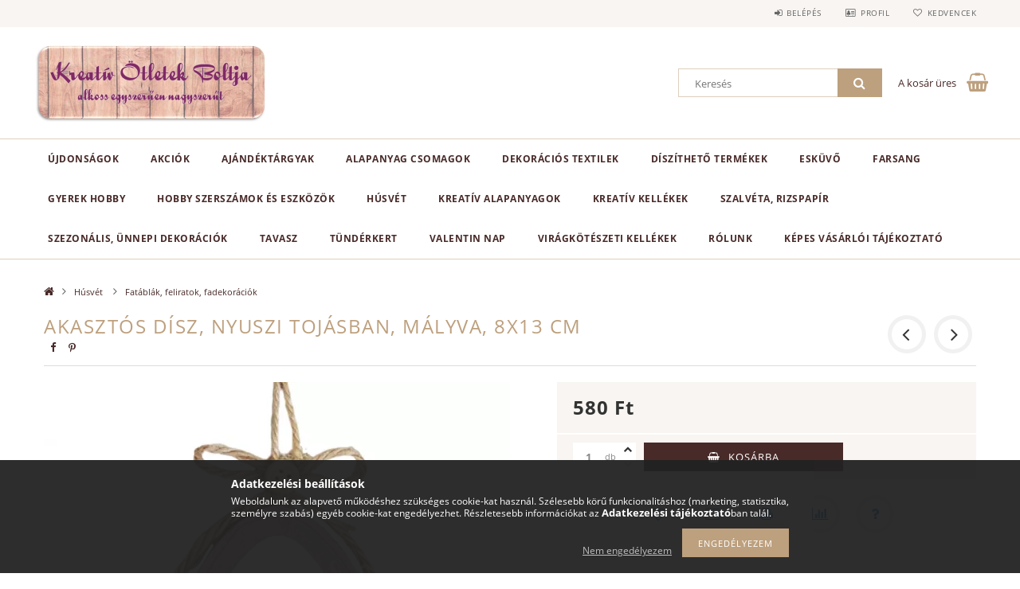

--- FILE ---
content_type: text/html; charset=UTF-8
request_url: https://xn--kreativtletekboltja-w6b.hu/Akasztos-disz-nyuszi-tojasban-malyva-8x13-cm
body_size: 35679
content:
<!DOCTYPE html>
<html lang="hu">
<head>
    <meta content="width=device-width, initial-scale=1.0" name="viewport">
    <link rel="preload" href="https://xn--kreativtletekboltja-w6b.hu/!common_design/own/fonts/opensans/OpenSans-Bold.woff2" as="font" type="font/woff2" crossorigin>
    <link rel="preload" href="https://xn--kreativtletekboltja-w6b.hu/!common_design/own/fonts/opensans/OpenSans-Regular.woff2" as="font" type="font/woff2" crossorigin>
    <link rel="preload" href="https://xn--kreativtletekboltja-w6b.hu/!common_design/own/fonts/opensans/opensans.400.700.min.css" as="style">
    <link rel="stylesheet" href="https://xn--kreativtletekboltja-w6b.hu/!common_design/own/fonts/opensans/opensans.400.700.min.css" media="print" onload="this.media='all'">
    <noscript>
        <link rel="stylesheet" href="https://xn--kreativtletekboltja-w6b.hu/!common_design/own/fonts/opensans/opensans.400.700.min.css">
    </noscript>
    <meta charset="utf-8">
<meta name="description" content="Akasztós dísz, nyuszi tojásban, mályva, 8x13 cm, Kreatív Ötletek Boltja">
<meta name="robots" content="index, follow">
<meta http-equiv="X-UA-Compatible" content="IE=Edge">
<meta property="og:site_name" content="Kreatív Ötletek Boltja" />
<meta property="og:title" content="Akasztós dísz, nyuszi tojásban, mályva, 8x13 cm - Kreatív Öt">
<meta property="og:description" content="Akasztós dísz, nyuszi tojásban, mályva, 8x13 cm, Kreatív Ötletek Boltja">
<meta property="og:type" content="product">
<meta property="og:url" content="https://xn--kreativtletekboltja-w6b.hu/Akasztos-disz-nyuszi-tojasban-malyva-8x13-cm">
<meta property="og:image" content="https://xn--kreativtletekboltja-w6b.hu/img/57047/DD46327/DD46327.webp">
<meta name="theme-color" content="#b88b54">
<meta name="msapplication-TileColor" content="#b88b54">
<meta name="mobile-web-app-capable" content="yes">
<meta name="apple-mobile-web-app-capable" content="yes">
<meta name="MobileOptimized" content="320">
<meta name="HandheldFriendly" content="true">

<title>Akasztós dísz, nyuszi tojásban, mályva, 8x13 cm - Kreatív Öt</title>


<script>
var service_type="shop";
var shop_url_main="https://xn--kreativtletekboltja-w6b.hu";
var actual_lang="hu";
var money_len="0";
var money_thousend=" ";
var money_dec=",";
var shop_id=57047;
var unas_design_url="https:"+"/"+"/"+"xn--kreativtletekboltja-w6b.hu"+"/"+"!common_design"+"/"+"base"+"/"+"001502"+"/";
var unas_design_code='001502';
var unas_base_design_code='1500';
var unas_design_ver=3;
var unas_design_subver=4;
var unas_shop_url='https://xn--kreativtletekboltja-w6b.hu';
var responsive="yes";
var price_nullcut_disable=1;
var config_plus=new Array();
config_plus['product_tooltip']=1;
config_plus['cart_redirect']=2;
config_plus['money_type']='Ft';
config_plus['money_type_display']='Ft';
var lang_text=new Array();

var UNAS = UNAS || {};
UNAS.shop={"base_url":'https://xn--kreativtletekboltja-w6b.hu',"domain":'xn--kreativtletekboltja-w6b.hu',"username":'kreativotletekboltjawebshop.unas.hu',"id":57047,"lang":'hu',"currency_type":'Ft',"currency_code":'HUF',"currency_rate":'1',"currency_length":0,"base_currency_length":0,"canonical_url":'https://xn--kreativtletekboltja-w6b.hu/Akasztos-disz-nyuszi-tojasban-malyva-8x13-cm'};
UNAS.design={"code":'001502',"page":'artdet'};
UNAS.api_auth="400f4d20223e70ae679537dae25e8281";
UNAS.customer={"email":'',"id":0,"group_id":0,"without_registration":0};
UNAS.shop["category_id"]="957737";
UNAS.shop["sku"]="DD46327";
UNAS.shop["product_id"]="294288999";
UNAS.shop["only_private_customer_can_purchase"] = false;
 

UNAS.text = {
    "button_overlay_close": `Bezár`,
    "popup_window": `Felugró ablak`,
    "list": `lista`,
    "updating_in_progress": `frissítés folyamatban`,
    "updated": `frissítve`,
    "is_opened": `megnyitva`,
    "is_closed": `bezárva`,
    "deleted": `törölve`,
    "consent_granted": `hozzájárulás megadva`,
    "consent_rejected": `hozzájárulás elutasítva`,
    "field_is_incorrect": `mező hibás`,
    "error_title": `Hiba!`,
    "product_variants": `termék változatok`,
    "product_added_to_cart": `A termék a kosárba került`,
    "product_added_to_cart_with_qty_problem": `A termékből csak [qty_added_to_cart] [qty_unit] került kosárba`,
    "product_removed_from_cart": `A termék törölve a kosárból`,
    "reg_title_name": `Név`,
    "reg_title_company_name": `Cégnév`,
    "number_of_items_in_cart": `Kosárban lévő tételek száma`,
    "cart_is_empty": `A kosár üres`,
    "cart_updated": `A kosár frissült`,
    "mandatory": `Kötelező!`
};


UNAS.text["delete_from_compare"]= `Törlés összehasonlításból`;
UNAS.text["comparison"]= `Összehasonlítás`;

UNAS.text["delete_from_favourites"]= `Törlés a kedvencek közül`;
UNAS.text["add_to_favourites"]= `Kedvencekhez`;








window.lazySizesConfig=window.lazySizesConfig || {};
window.lazySizesConfig.loadMode=1;
window.lazySizesConfig.loadHidden=false;

window.dataLayer = window.dataLayer || [];
function gtag(){dataLayer.push(arguments)};
gtag('js', new Date());
</script>

<script src="https://xn--kreativtletekboltja-w6b.hu/!common_packages/jquery/jquery-3.2.1.js?mod_time=1759314983"></script>
<script src="https://xn--kreativtletekboltja-w6b.hu/!common_packages/jquery/plugins/migrate/migrate.js?mod_time=1759314984"></script>
<script src="https://xn--kreativtletekboltja-w6b.hu/!common_packages/jquery/plugins/tippy/popper-2.4.4.min.js?mod_time=1759314984"></script>
<script src="https://xn--kreativtletekboltja-w6b.hu/!common_packages/jquery/plugins/tippy/tippy-bundle.umd.min.js?mod_time=1759314984"></script>
<script src="https://xn--kreativtletekboltja-w6b.hu/!common_packages/jquery/plugins/autocomplete/autocomplete.js?mod_time=1759314983"></script>
<script src="https://xn--kreativtletekboltja-w6b.hu/!common_packages/jquery/plugins/cookie/cookie.js?mod_time=1759314984"></script>
<script src="https://xn--kreativtletekboltja-w6b.hu/!common_packages/jquery/plugins/tools/tools-1.2.7.js?mod_time=1759314984"></script>
<script src="https://xn--kreativtletekboltja-w6b.hu/!common_packages/jquery/plugins/lazysizes/lazysizes.min.js?mod_time=1759314984"></script>
<script src="https://xn--kreativtletekboltja-w6b.hu/!common_packages/jquery/own/shop_common/exploded/common.js?mod_time=1769410770"></script>
<script src="https://xn--kreativtletekboltja-w6b.hu/!common_packages/jquery/own/shop_common/exploded/common_overlay.js?mod_time=1759314983"></script>
<script src="https://xn--kreativtletekboltja-w6b.hu/!common_packages/jquery/own/shop_common/exploded/common_shop_popup.js?mod_time=1759314983"></script>
<script src="https://xn--kreativtletekboltja-w6b.hu/!common_packages/jquery/own/shop_common/exploded/common_start_checkout.js?mod_time=1759314983"></script>
<script src="https://xn--kreativtletekboltja-w6b.hu/!common_packages/jquery/own/shop_common/exploded/design_1500.js?mod_time=1759314983"></script>
<script src="https://xn--kreativtletekboltja-w6b.hu/!common_packages/jquery/own/shop_common/exploded/function_change_address_on_order_methods.js?mod_time=1759314983"></script>
<script src="https://xn--kreativtletekboltja-w6b.hu/!common_packages/jquery/own/shop_common/exploded/function_check_password.js?mod_time=1759314983"></script>
<script src="https://xn--kreativtletekboltja-w6b.hu/!common_packages/jquery/own/shop_common/exploded/function_check_zip.js?mod_time=1767692285"></script>
<script src="https://xn--kreativtletekboltja-w6b.hu/!common_packages/jquery/own/shop_common/exploded/function_compare.js?mod_time=1759314983"></script>
<script src="https://xn--kreativtletekboltja-w6b.hu/!common_packages/jquery/own/shop_common/exploded/function_customer_addresses.js?mod_time=1769410770"></script>
<script src="https://xn--kreativtletekboltja-w6b.hu/!common_packages/jquery/own/shop_common/exploded/function_delivery_point_select.js?mod_time=1759314983"></script>
<script src="https://xn--kreativtletekboltja-w6b.hu/!common_packages/jquery/own/shop_common/exploded/function_favourites.js?mod_time=1759314983"></script>
<script src="https://xn--kreativtletekboltja-w6b.hu/!common_packages/jquery/own/shop_common/exploded/function_infinite_scroll.js?mod_time=1759314983"></script>
<script src="https://xn--kreativtletekboltja-w6b.hu/!common_packages/jquery/own/shop_common/exploded/function_language_and_currency_change.js?mod_time=1759314983"></script>
<script src="https://xn--kreativtletekboltja-w6b.hu/!common_packages/jquery/own/shop_common/exploded/function_param_filter.js?mod_time=1764233415"></script>
<script src="https://xn--kreativtletekboltja-w6b.hu/!common_packages/jquery/own/shop_common/exploded/function_postsale.js?mod_time=1759314983"></script>
<script src="https://xn--kreativtletekboltja-w6b.hu/!common_packages/jquery/own/shop_common/exploded/function_product_print.js?mod_time=1759314983"></script>
<script src="https://xn--kreativtletekboltja-w6b.hu/!common_packages/jquery/own/shop_common/exploded/function_product_subscription.js?mod_time=1759314983"></script>
<script src="https://xn--kreativtletekboltja-w6b.hu/!common_packages/jquery/own/shop_common/exploded/function_recommend.js?mod_time=1759314983"></script>
<script src="https://xn--kreativtletekboltja-w6b.hu/!common_packages/jquery/own/shop_common/exploded/function_saved_cards.js?mod_time=1759314983"></script>
<script src="https://xn--kreativtletekboltja-w6b.hu/!common_packages/jquery/own/shop_common/exploded/function_saved_filter_delete.js?mod_time=1759314983"></script>
<script src="https://xn--kreativtletekboltja-w6b.hu/!common_packages/jquery/own/shop_common/exploded/function_search_smart_placeholder.js?mod_time=1759314983"></script>
<script src="https://xn--kreativtletekboltja-w6b.hu/!common_packages/jquery/own/shop_common/exploded/function_vote.js?mod_time=1759314983"></script>
<script src="https://xn--kreativtletekboltja-w6b.hu/!common_packages/jquery/own/shop_common/exploded/page_cart.js?mod_time=1767791927"></script>
<script src="https://xn--kreativtletekboltja-w6b.hu/!common_packages/jquery/own/shop_common/exploded/page_customer_addresses.js?mod_time=1768291153"></script>
<script src="https://xn--kreativtletekboltja-w6b.hu/!common_packages/jquery/own/shop_common/exploded/page_order_checkout.js?mod_time=1759314983"></script>
<script src="https://xn--kreativtletekboltja-w6b.hu/!common_packages/jquery/own/shop_common/exploded/page_order_details.js?mod_time=1759314983"></script>
<script src="https://xn--kreativtletekboltja-w6b.hu/!common_packages/jquery/own/shop_common/exploded/page_order_methods.js?mod_time=1760086915"></script>
<script src="https://xn--kreativtletekboltja-w6b.hu/!common_packages/jquery/own/shop_common/exploded/page_order_return.js?mod_time=1759314983"></script>
<script src="https://xn--kreativtletekboltja-w6b.hu/!common_packages/jquery/own/shop_common/exploded/page_order_send.js?mod_time=1759314983"></script>
<script src="https://xn--kreativtletekboltja-w6b.hu/!common_packages/jquery/own/shop_common/exploded/page_order_subscriptions.js?mod_time=1759314983"></script>
<script src="https://xn--kreativtletekboltja-w6b.hu/!common_packages/jquery/own/shop_common/exploded/page_order_verification.js?mod_time=1759314983"></script>
<script src="https://xn--kreativtletekboltja-w6b.hu/!common_packages/jquery/own/shop_common/exploded/page_product_details.js?mod_time=1759314983"></script>
<script src="https://xn--kreativtletekboltja-w6b.hu/!common_packages/jquery/own/shop_common/exploded/page_product_list.js?mod_time=1759314983"></script>
<script src="https://xn--kreativtletekboltja-w6b.hu/!common_packages/jquery/own/shop_common/exploded/page_product_reviews.js?mod_time=1759314983"></script>
<script src="https://xn--kreativtletekboltja-w6b.hu/!common_packages/jquery/own/shop_common/exploded/page_reg.js?mod_time=1759314983"></script>
<script src="https://xn--kreativtletekboltja-w6b.hu/!common_packages/jquery/plugins/hoverintent/hoverintent.js?mod_time=1759314984"></script>
<script src="https://xn--kreativtletekboltja-w6b.hu/!common_packages/jquery/own/shop_tooltip/shop_tooltip.js?mod_time=1759314983"></script>
<script src="https://xn--kreativtletekboltja-w6b.hu/!common_packages/jquery/plugins/responsive_menu/responsive_menu-unas.js?mod_time=1759314984"></script>
<script src="https://xn--kreativtletekboltja-w6b.hu/!common_packages/jquery/plugins/slick/slick.js?mod_time=1759314984"></script>
<script src="https://xn--kreativtletekboltja-w6b.hu/!common_packages/jquery/plugins/perfectscrollbar/perfect-scrollbar.jquery.min.js?mod_time=1759314984"></script>
<script src="https://xn--kreativtletekboltja-w6b.hu/!common_packages/jquery/plugins/photoswipe/photoswipe.min.js?mod_time=1759314984"></script>
<script src="https://xn--kreativtletekboltja-w6b.hu/!common_packages/jquery/plugins/photoswipe/photoswipe-ui-default.min.js?mod_time=1759314984"></script>

<link href="https://xn--kreativtletekboltja-w6b.hu/!common_packages/jquery/plugins/autocomplete/autocomplete.css?mod_time=1759314983" rel="stylesheet" type="text/css">
<link href="https://xn--kreativtletekboltja-w6b.hu/!common_design/base/001500/css/common.css?mod_time=1763385135" rel="stylesheet" type="text/css">
<link href="https://xn--kreativtletekboltja-w6b.hu/!common_design/base/001500/css/page_artdet_1.css?mod_time=1759314986" rel="stylesheet" type="text/css">
<link href="https://xn--kreativtletekboltja-w6b.hu/!common_design/base/001502/css/custom.css?mod_time=1759314986" rel="stylesheet" type="text/css">

<link href="https://xn--kreativtletekboltja-w6b.hu/Akasztos-disz-nyuszi-tojasban-malyva-8x13-cm" rel="canonical">
    <link id="favicon-32x32" rel="icon" type="image/png" href="https://xn--kreativtletekboltja-w6b.hu/!common_design/own/image/favicon_32x32.png" sizes="32x32">
    <link id="favicon-192x192" rel="icon" type="image/png" href="https://xn--kreativtletekboltja-w6b.hu/!common_design/own/image/favicon_192x192.png" sizes="192x192">
            <link rel="apple-touch-icon" href="https://xn--kreativtletekboltja-w6b.hu/!common_design/own/image/favicon_32x32.png" sizes="32x32">
        <link rel="apple-touch-icon" href="https://xn--kreativtletekboltja-w6b.hu/!common_design/own/image/favicon_192x192.png" sizes="192x192">
        <script>
        var google_consent=1;
    
        gtag('consent', 'default', {
           'ad_storage': 'denied',
           'ad_user_data': 'denied',
           'ad_personalization': 'denied',
           'analytics_storage': 'denied',
           'functionality_storage': 'denied',
           'personalization_storage': 'denied',
           'security_storage': 'granted'
        });

    
        gtag('consent', 'update', {
           'ad_storage': 'denied',
           'ad_user_data': 'denied',
           'ad_personalization': 'denied',
           'analytics_storage': 'denied',
           'functionality_storage': 'denied',
           'personalization_storage': 'denied',
           'security_storage': 'granted'
        });

        </script>
    	<script>
	/* <![CDATA[ */
	var omitformtags=["input", "textarea", "select"];
	omitformtags=omitformtags.join("|");
		
	function disableselect(e) {
		if (omitformtags.indexOf(e.target.tagName.toLowerCase())==-1) return false;
		if (omitformtags.indexOf(e.target.tagName.toLowerCase())==2) return false;
	}
		
	function reEnable() {
		return true;
	}
		
	if (typeof document.onselectstart!="undefined") {
		document.onselectstart=new Function ("return false");
	} else {
		document.onmousedown=disableselect;
		document.onmouseup=reEnable;
	}
	/* ]]> */
	</script>
	
    <script>
    var facebook_pixel=1;
    /* <![CDATA[ */
        !function(f,b,e,v,n,t,s){if(f.fbq)return;n=f.fbq=function(){n.callMethod?
            n.callMethod.apply(n,arguments):n.queue.push(arguments)};if(!f._fbq)f._fbq=n;
            n.push=n;n.loaded=!0;n.version='2.0';n.queue=[];t=b.createElement(e);t.async=!0;
            t.src=v;s=b.getElementsByTagName(e)[0];s.parentNode.insertBefore(t,s)}(window,
                document,'script','//connect.facebook.net/en_US/fbevents.js');

        fbq('init', '1210809366469896');
                fbq('track', 'PageView', {}, {eventID:'PageView.aXxPU0yGK92Ic9RVpnGvLQAAcLc'});
        
        fbq('track', 'ViewContent', {
            content_name: 'Akasztós dísz, nyuszi tojásban, mályva, 8x13 cm',
            content_category: 'Húsvét  > Fatáblák, feliratok, fadekorációk',
            content_ids: ['DD46327'],
            contents: [{'id': 'DD46327', 'quantity': '1'}],
            content_type: 'product',
            value: 580,
            currency: 'HUF'
        }, {eventID:'ViewContent.aXxPU0yGK92Ic9RVpnGvLQAAcLc'});

        
        $(document).ready(function() {
            $(document).on("addToCart", function(event, product_array){
                facebook_event('AddToCart',{
					content_name: product_array.name,
					content_category: product_array.category,
					content_ids: [product_array.sku],
					contents: [{'id': product_array.sku, 'quantity': product_array.qty}],
					content_type: 'product',
					value: product_array.price,
					currency: 'HUF'
				}, {eventID:'AddToCart.' + product_array.event_id});
            });

            $(document).on("addToFavourites", function(event, product_array){
                facebook_event('AddToWishlist', {
                    content_ids: [product_array.sku],
                    content_type: 'product'
                }, {eventID:'AddToFavourites.' + product_array.event_id});
            });
        });

    /* ]]> */
    </script>
<link rel="manifest" href="https://xn--kreativtletekboltja-w6b.hu/manifest.json" />


<!-- Retargeting Tracking Code-->
<script>
    (function(){
        ra_key = "TNBBSZUGKD11CI";
        ra_params = {
            add_to_cart_button_id: "page_artdet_addtocart",
            price_label_id: "page_artdet_price",
        };
        var ra = document.createElement("script"); ra.type ="text/javascript"; ra.async = true; ra.src = ("https:" ==
        document.location.protocol ? "https://" : "http://") + "tracking.retargeting.biz/v3/rajs/" + ra_key + ".js";
        var s = document.getElementsByTagName("script")[0]; s.parentNode.insertBefore(ra,s);})();
        var _ra = _ra || {};
</script>


<!-- Retargeting Tracking Code-->
<script>
    _ra.setCartUrlInfo = {
        "url": "https://xn--kreativtletekboltja-w6b.hu/shop_cart.php"
    };
    if (_ra.ready !== undefined) {
        _ra.setCartUrl(_ra.setCartUrlInfo.url);
    }
</script>


<!-- Retargeting Tracking Code-->
<script>
    _ra.sendProductInfo = {
        "id": "DD46327",
        "name" : "Akasztós dísz, nyuszi tojásban, mályva, 8x13 cm",
        "url": "https://xn--kreativtletekboltja-w6b.hu/Akasztos-disz-nyuszi-tojasban-malyva-8x13-cm",
        "img": "https://xn--kreativtletekboltja-w6b.hu/img/57047/DD46327/585x585,r/DD46327.webp",
        "price": 580,
        "promo": 0,
        "brand": false,
        "category": [
            {
                "id": 957737,
                "name": "Fatáblák, feliratok, fadekorációk",
                "parent": 845289,
                "breadcrumb": [
                {
                    "id": 845289,
                    "name": "Húsvét ",
                    "parent": false
                }
                ]
            }
        ],
        inventory: {
            "variations":false,
            "stock":true
        }
    };
    if (_ra.ready !== undefined) {
        _ra.sendProduct(_ra.sendProductInfo);
    }
</script>


<script>
    window.addEventListener("DOMContentLoaded", function() {
      (function($) {
        $("#main_image").parent().click(function(){
            _ra.clickImageInfo = {
                "product_id": "DD46327"
            };
            if (_ra.ready !== undefined) {
                _ra.clickImage(_ra.clickImageInfo.product_id);
            }
        });
      })(jQuery);
   });
</script>


<!-- Retargeting Tracking Code-->
<script>
    window.addEventListener("DOMContentLoaded", function() {
      (function($) {
          $(document).on("addToCart", function(event, product_array){
              var act_full_variant_name="";
              if(product_array["variant_list1"]!=undefined){
                  act_full_variant_name=product_array["variant_list1"];
              }
              if(product_array["variant_list2"]!=undefined){
                  if(act_full_variant_name!="") act_full_variant_name+="-";
                  act_full_variant_name+=product_array["variant_list2"];
              }
              if(product_array["variant_list3"]!=undefined){
                  if(act_full_variant_name!="") act_full_variant_name+="-";
                  act_full_variant_name+=product_array["variant_list3"];
              }
              _ra.addToCartInfo = {
                  "product_id": product_array["sku"],
                  "quantity": product_array["qty"],
                  "variation": false
              };
              if(act_full_variant_name!=""){
                  _ra.addToCartInfo["variation"]=new Array();
                  _ra.addToCartInfo["variation"]["code"]=act_full_variant_name;
                  _ra.addToCartInfo["variation"]["stock"]=true;
                  _ra.addToCartInfo["variation"]["details"]=new Array();
                  if(product_array["variant_list1"]!=undefined) {
                      _ra.addToCartInfo["variation"]["details"][product_array["variant_list1"]]={
                          "category_name": product_array["variant_name1"],
                          "category": product_array["variant_name1"],
                          "value": product_array["variant_list1"]
                      }
                  }
                  if(product_array["variant_list2"]!=undefined) {
                      _ra.addToCartInfo["variation"]["details"][product_array["variant_list2"]]={
                          "category_name": product_array["variant_name2"],
                          "category": product_array["variant_name2"],
                          "value": product_array["variant_list2"]
                      }
                  }
                  if(product_array["variant_list3"]!=undefined) {
                      _ra.addToCartInfo["variation"]["details"][product_array["variant_list3"]]={
                          "category_name": product_array["variant_name3"],
                          "category": product_array["variant_name3"],
                          "value": product_array["variant_list3"]
                      }
                  }
              }
              if (_ra.ready !== undefined) {
                  _ra.addToCart(
                      _ra.addToCartInfo.product_id,
                      _ra.addToCartInfo.quantity,
                      _ra.addToCartInfo.variation
                  );
              }
          });
      })(jQuery);
   });
</script>


<!-- Retargeting Tracking Code-->
<script>
$(document).on("removeFromCart", function(event, data){
    let details = {};
    if (data.variant_1_value != ""){
        details[data.variant_1_value] = {
            "category_name": data.variant_1_name,
            "category": data.variant_1_name,
            "value": data.variant_1_value,
        };
    }
    if (data.variant_1_value != ""){
        details[data.variant_2_value]= {
            "category_name": data.variant_2_name,
            "category": data.variant_2_name,
            "value": data.variant_2_value,
        };
    }
    if (data.variant_3_value != ""){
        details[data.variant_3_value]= {
            "category_name": data.variant_3_name,
            "category": data.variant_3_name,
            "value": data.variant_3_value,
        };
    }
    
    var act_full_variant_name="";
    if (data.variant_1_value != ""){
        act_full_variant_name=data.variant_1_value;
    }
    if (data.variant_2_value != ""){
        act_full_variant_name=data.variant_2_value;
    }
    if (data.variant_3_value != ""){
        act_full_variant_name=data.variant_3_value;
    }
    if(act_full_variant_name==""){
        _ra.removeFromCartInfo = {
            "product_id": data.sku,
            "quantity": data.qty,
            "variation": false
        };
    } else {
        _ra.removeFromCartInfo = {
            "product_id": data.sku,
            "quantity": data.qty,
            "variation": {
                "code": act_full_variant_name,
                "stock": true,
                "details": details
            }
        };
    }
    if (_ra.ready !== undefined) {
        _ra.removeFromCart(
            _ra.removeFromCartInfo.product_id,
            _ra.removeFromCartInfo.quantity,
            _ra.removeFromCartInfo.variation
        );
    }
});
</script>


<!-- Retargeting Tracking Code-->
<script>
    window.addEventListener("DOMContentLoaded", function() {
      (function($) {
          $(document).on("changeVariant", function(event, product_array){
              var act_full_variant_name="";
              if(product_array["variant_list1"]!=undefined){
                  act_full_variant_name=product_array["variant_list1"];
              }
              if(product_array["variant_list2"]!=undefined){
                  if(act_full_variant_name!="") act_full_variant_name+="-";
                  act_full_variant_name+=product_array["variant_list2"];
              }
              if(product_array["variant_list3"]!=undefined){
                  if(act_full_variant_name!="") act_full_variant_name+="-";
                  act_full_variant_name+=product_array["variant_list3"];
              }
              _ra.setVariationInfo = {
                  "product_id": product_array["sku"],
                  "variation": false
              };
              if(act_full_variant_name!=""){
                  _ra.setVariationInfo["variation"]=new Array();
                  _ra.setVariationInfo["variation"]["code"]=act_full_variant_name;
                  _ra.setVariationInfo["variation"]["stock"]=true;
                  _ra.setVariationInfo["variation"]["details"]=new Array();
                  if(product_array["variant_list1"]!=undefined) {
                      _ra.setVariationInfo["variation"]["details"][product_array["variant_list1"]]={
                          "category_name": product_array["variant_name1"],
                          "category": product_array["variant_name1"],
                          "value": product_array["variant_list1"]
                      }
                  }
                  if(product_array["variant_list2"]!=undefined) {
                      _ra.setVariationInfo["variation"]["details"][product_array["variant_list2"]]={
                          "category_name": product_array["variant_name2"],
                          "category": product_array["variant_name2"],
                          "value": product_array["variant_list2"]
                      }
                  }
                  if(product_array["variant_list3"]!=undefined) {
                      _ra.setVariationInfo["variation"]["details"][product_array["variant_list3"]]={
                          "category_name": product_array["variant_name3"],
                      "category": product_array["variant_name3"],
                          "value": product_array["variant_list3"]
                      }
                  }
              }
              if (_ra.ready !== undefined) {
                  _ra.setVariation(
                      _ra.setVariationInfo.product_id,
                      _ra.setVariationInfo.variation
                  );
              }
          });
      })(jQuery);
   });
</script>


<!-- Retargeting Tracking Code-->
<script>
    window.addEventListener("DOMContentLoaded", function() {
      (function($) {
          $(document).on("addToFavourites", function(event, product_array){
              _ra.addToWishlistInfo = {
                  "product_id": product_array["sku"]
              };
              if (_ra.ready !== undefined) {
                  _ra.addToWishlist(_ra.addToWishlistInfo.product_id);
              }
          });
      })(jQuery);
   });
</script>
<script>
(function(i,s,o,g,r,a,m){i['BarionAnalyticsObject']=r;i[r]=i[r]||function(){
    (i[r].q=i[r].q||[]).push(arguments)},i[r].l=1*new Date();a=s.createElement(o),
    m=s.getElementsByTagName(o)[0];a.async=1;a.src=g;m.parentNode.insertBefore(a,m)
})(window, document, 'script', 'https://pixel.barion.com/bp.js', 'bp');
                    
bp('init', 'addBarionPixelId', 'BP-35nXA2ysRY-38');
</script>
<noscript><img height='1' width='1' style='display:none' alt='' src='https://pixel.barion.com/a.gif?__ba_pixel_id=BP-35nXA2ysRY-38&ev=contentView&noscript=1'/></noscript>
<script>
$(document).ready(function () {
     UNAS.onGrantConsent(function(){
         bp('consent', 'grantConsent');
     });
     
     UNAS.onRejectConsent(function(){
         bp('consent', 'rejectConsent');
     });

     var contentViewProperties = {
         'currency': 'HUF',
         'quantity': 1,
         'unit': 'db',
         'unitPrice': 580,
         'category': 'Húsvét |Fatáblák, feliratok, fadekorációk',
         'imageUrl': 'https://xn--kreativtletekboltja-w6b.hu/img/57047/DD46327/585x585,r/DD46327.webp?time=1711818393',
         'name': 'Akasztós dísz, nyuszi tojásban, mályva, 8x13 cm',
         'contentType': 'Product',
         'id': 'DD46327',
     }
     bp('track', 'contentView', contentViewProperties);

     UNAS.onChangeVariant(function(event,params){
         var variant = '';
         if (typeof params.variant_list1!=='undefined') variant+=params.variant_list1;
         if (typeof params.variant_list2!=='undefined') variant+='|'+params.variant_list2;
         if (typeof params.variant_list3!=='undefined') variant+='|'+params.variant_list3;
         var customizeProductProperties = {
            'contentType': 'Product',
            'currency': 'HUF',
            'id': params.sku,
            'name': 'Akasztós dísz, nyuszi tojásban, mályva, 8x13 cm',
            'unit': 'db',
            'unitPrice': 580,
            'variant': variant,
            'list': 'ProductPage'
        }
        bp('track', 'customizeProduct', customizeProductProperties);
     });

     UNAS.onAddToCart(function(event,params){
         var variant = '';
         if (typeof params.variant_list1!=='undefined') variant+=params.variant_list1;
         if (typeof params.variant_list2!=='undefined') variant+='|'+params.variant_list2;
         if (typeof params.variant_list3!=='undefined') variant+='|'+params.variant_list3;
         var addToCartProperties = {
             'contentType': 'Product',
             'currency': 'HUF',
             'id': params.sku,
             'name': params.name,
             'quantity': parseFloat(params.qty_add),
             'totalItemPrice': params.qty*params.price,
             'unit': params.unit,
             'unitPrice': parseFloat(params.price),
             'category': params.category,
             'variant': variant
         };
         bp('track', 'addToCart', addToCartProperties);
     });

     UNAS.onClickProduct(function(event,params){
         UNAS.getProduct(function(result) {
             if (result.name!=undefined) {
                 var clickProductProperties  = {
                     'contentType': 'Product',
                     'currency': 'HUF',
                     'id': params.sku,
                     'name': result.name,
                     'unit': result.unit,
                     'unitPrice': parseFloat(result.unit_price),
                     'quantity': 1
                 }
                 bp('track', 'clickProduct', clickProductProperties );
             }
         },params);
     });

UNAS.onRemoveFromCart(function(event,params){
     bp('track', 'removeFromCart', {
         'contentType': 'Product',
         'currency': 'HUF',
         'id': params.sku,
         'name': params.name,
         'quantity': params.qty,
         'totalItemPrice': params.price * params.qty,
         'unit': params.unit,
         'unitPrice': parseFloat(params.price),
         'list': 'BasketPage'
     });
});

});
</script>
<meta name="p:domain_verify" content="16f5b4bf2d1c629864f5081981d106af"/>

<script src="https://onsite.optimonk.com/script.js?account=210047" async></script>


    
    
    



    
        <style>
        
            
                .header_logo_img-container img {
                    position: absolute;
                    left: 0;
                    right: 0;
                    bottom: 0;
                    top: 0;
                }
                .header_logo_1_img-wrapper {
                    padding-top: calc(200 / 600 * 100%);
                    position: relative;
                }
                .header_logo_img-wrap-1 {
                    max-width: 100%;
                    width: 600px;
                    margin: 0 auto;
                }
                
                    @media (max-width: 1023.8px) {
                        .header_logo_1_img-wrapper {
                            padding-top: calc(200 / 600 * 100%);
                        }
                        .header_logo_img-wrap-1 {
                            width: 600px;
                        }
                    }
                
                
                    @media (max-width: 767.8px){
                        .header_logo_1_img-wrapper {
                            padding-top: calc(200 / 600 * 100%);
                        }
                        .header_logo_img-wrap-1 {
                            width: 600px;
                        }
                    }
                
                
                    @media (max-width: 479.8px){
                        .header_logo_1_img-wrapper {
                            padding-top: calc(200 / 600 * 100%);
                        }
                        .header_logo_img-wrap-1 {
                            width: 600px;
                        }
                    }
                
            
        
    </style>
    

    


</head>

<body class='design_ver3 design_subver1 design_subver2 design_subver3 design_subver4' id="ud_shop_artdet">
    <div id="fb-root"></div>
    <script>
        window.fbAsyncInit = function() {
            FB.init({
                xfbml            : true,
                version          : 'v22.0'
            });
        };
    </script>
    <script async defer crossorigin="anonymous" src="https://connect.facebook.net/hu_HU/sdk.js"></script>
    <div id="image_to_cart" style="display:none; position:absolute; z-index:100000;"></div>
<div class="overlay_common overlay_warning" id="overlay_cart_add"></div>
<script>$(document).ready(function(){ overlay_init("cart_add",{"onBeforeLoad":false}); });</script>
<div class="overlay_common overlay_ok" id="overlay_cart_add_ok"></div>
<script>$(document).ready(function(){ overlay_init("cart_add_ok",[]); });</script>
<div id="overlay_login_outer"></div>	
	<script>
	$(document).ready(function(){
	    var login_redir_init="";

		$("#overlay_login_outer").overlay({
			onBeforeLoad: function() {
                var login_redir_temp=login_redir_init;
                if (login_redir_act!="") {
                    login_redir_temp=login_redir_act;
                    login_redir_act="";
                }

									$.ajax({
						type: "GET",
						async: true,
						url: "https://xn--kreativtletekboltja-w6b.hu/shop_ajax/ajax_popup_login.php",
						data: {
							shop_id:"57047",
							lang_master:"hu",
                            login_redir:login_redir_temp,
							explicit:"ok",
							get_ajax:"1"
						},
						success: function(data){
							$("#overlay_login_outer").html(data);
							if (unas_design_ver >= 5) $("#overlay_login_outer").modal('show');
							$('#overlay_login1 input[name=shop_pass_login]').keypress(function(e) {
								var code = e.keyCode ? e.keyCode : e.which;
								if(code.toString() == 13) {		
									document.form_login_overlay.submit();		
								}	
							});	
						}
					});
								},
			top: 50,
			mask: {
	color: "#000000",
	loadSpeed: 200,
	maskId: "exposeMaskOverlay",
	opacity: 0.7
},
			closeOnClick: (config_plus['overlay_close_on_click_forced'] === 1),
			onClose: function(event, overlayIndex) {
				$("#login_redir").val("");
			},
			load: false
		});
		
			});
	function overlay_login() {
		$(document).ready(function(){
			$("#overlay_login_outer").overlay().load();
		});
	}
	function overlay_login_remind() {
        if (unas_design_ver >= 5) {
            $("#overlay_remind").overlay().load();
        } else {
            $(document).ready(function () {
                $("#overlay_login_outer").overlay().close();
                setTimeout('$("#overlay_remind").overlay().load();', 250);
            });
        }
	}

    var login_redir_act="";
    function overlay_login_redir(redir) {
        login_redir_act=redir;
        $("#overlay_login_outer").overlay().load();
    }
	</script>  
	<div class="overlay_common overlay_info" id="overlay_remind"></div>
<script>$(document).ready(function(){ overlay_init("remind",[]); });</script>

	<script>
    	function overlay_login_error_remind() {
		$(document).ready(function(){
			load_login=0;
			$("#overlay_error").overlay().close();
			setTimeout('$("#overlay_remind").overlay().load();', 250);	
		});
	}
	</script>  
	<div class="overlay_common overlay_info" id="overlay_newsletter"></div>
<script>$(document).ready(function(){ overlay_init("newsletter",[]); });</script>

<script>
function overlay_newsletter() {
    $(document).ready(function(){
        $("#overlay_newsletter").overlay().load();
    });
}
</script>
<div class="overlay_common overlay_error" id="overlay_script"></div>
<script>$(document).ready(function(){ overlay_init("script",[]); });</script>
    <script>
    $(document).ready(function() {
        $.ajax({
            type: "GET",
            url: "https://xn--kreativtletekboltja-w6b.hu/shop_ajax/ajax_stat.php",
            data: {master_shop_id:"57047",get_ajax:"1"}
        });
    });
    </script>
    
<div id="responsive_cat_menu"><div id="responsive_cat_menu_content"><script>var responsive_menu='$(\'#responsive_cat_menu ul\').responsive_menu({ajax_type: "GET",ajax_param_str: "cat_key|aktcat",ajax_url: "https://xn--kreativtletekboltja-w6b.hu/shop_ajax/ajax_box_cat.php",ajax_data: "master_shop_id=57047&lang_master=hu&get_ajax=1&type=responsive_call&box_var_name=shop_cat&box_var_already=no&box_var_responsive=yes&box_var_section=content&box_var_highlight=yes&box_var_type=normal&box_var_multilevel_id=responsive_cat_menu",menu_id: "responsive_cat_menu"});'; </script><div class="responsive_menu"><div class="responsive_menu_nav"><div class="responsive_menu_navtop"><div class="responsive_menu_back "></div><div class="responsive_menu_title ">&nbsp;</div><div class="responsive_menu_close "></div></div><div class="responsive_menu_navbottom"></div></div><div class="responsive_menu_content"><ul style="display:none;"><li><a href="https://xn--kreativtletekboltja-w6b.hu/shop_artspec.php?artspec=2" class="text_small">Újdonságok</a></li><li><a href="https://xn--kreativtletekboltja-w6b.hu/shop_artspec.php?artspec=1" class="text_small">Akciók</a></li><li><div class="next_level_arrow"></div><span class="ajax_param">574184|957737</span><a href="https://xn--kreativtletekboltja-w6b.hu/sct/574184/Ajandektargyak" class="text_small has_child resp_clickable" onclick="return false;">Ajándéktárgyak</a></li><li><span class="ajax_param">301251|957737</span><a href="https://xn--kreativtletekboltja-w6b.hu/spl/301251/Alapanyag-csomagok" class="text_small resp_clickable" onclick="return false;">Alapanyag csomagok</a></li><li><div class="next_level_arrow"></div><span class="ajax_param">438574|957737</span><a href="https://xn--kreativtletekboltja-w6b.hu/sct/438574/Dekoracios-textilek" class="text_small has_child resp_clickable" onclick="return false;">Dekorációs textilek</a></li><li><div class="next_level_arrow"></div><span class="ajax_param">558688|957737</span><a href="https://xn--kreativtletekboltja-w6b.hu/sct/558688/Diszitheto-termekek" class="text_small has_child resp_clickable" onclick="return false;">Díszíthető termékek</a></li><li><div class="next_level_arrow"></div><span class="ajax_param">199272|957737</span><a href="https://xn--kreativtletekboltja-w6b.hu/sct/199272/Eskuvo" class="text_small has_child resp_clickable" onclick="return false;">Esküvő</a></li><li><div class="next_level_arrow"></div><span class="ajax_param">657351|957737</span><a href="https://xn--kreativtletekboltja-w6b.hu/sct/657351/Farsang" class="text_small has_child resp_clickable" onclick="return false;">Farsang</a></li><li><div class="next_level_arrow"></div><span class="ajax_param">547863|957737</span><a href="https://xn--kreativtletekboltja-w6b.hu/sct/547863/Gyerek-hobby" class="text_small has_child resp_clickable" onclick="return false;">Gyerek hobby</a></li><li><div class="next_level_arrow"></div><span class="ajax_param">131459|957737</span><a href="https://xn--kreativtletekboltja-w6b.hu/sct/131459/Hobby-szerszamok-es-eszkozok" class="text_small has_child resp_clickable" onclick="return false;">Hobby szerszámok és eszközök</a></li><li class="active_menu"><div class="next_level_arrow"></div><span class="ajax_param">845289|957737</span><a href="https://xn--kreativtletekboltja-w6b.hu/sct/845289/Husvet" class="text_small has_child resp_clickable" onclick="return false;">Húsvét </a></li><li><div class="next_level_arrow"></div><span class="ajax_param">809796|957737</span><a href="https://xn--kreativtletekboltja-w6b.hu/sct/809796/Kreativ-alapanyagok" class="text_small has_child resp_clickable" onclick="return false;">Kreatív alapanyagok</a></li><li><div class="next_level_arrow"></div><span class="ajax_param">321429|957737</span><a href="https://xn--kreativtletekboltja-w6b.hu/sct/321429/Kreativ-kellekek" class="text_small has_child resp_clickable" onclick="return false;">Kreatív kellékek</a></li><li><div class="next_level_arrow"></div><span class="ajax_param">403989|957737</span><a href="https://xn--kreativtletekboltja-w6b.hu/sct/403989/Szalveta-rizspapir" class="text_small has_child resp_clickable" onclick="return false;">Szalvéta, rizspapír</a></li><li><div class="next_level_arrow"></div><span class="ajax_param">722302|957737</span><a href="https://xn--kreativtletekboltja-w6b.hu/sct/722302/Szezonalis-unnepi-dekoraciok" class="text_small has_child resp_clickable" onclick="return false;">Szezonális, ünnepi dekorációk</a></li><li><div class="next_level_arrow"></div><span class="ajax_param">679532|957737</span><a href="https://xn--kreativtletekboltja-w6b.hu/sct/679532/Tavasz" class="text_small has_child resp_clickable" onclick="return false;">Tavasz</a></li><li><div class="next_level_arrow"></div><span class="ajax_param">481175|957737</span><a href="https://xn--kreativtletekboltja-w6b.hu/sct/481175/Tunderkert" class="text_small has_child resp_clickable" onclick="return false;">Tündérkert</a></li><li><div class="next_level_arrow"></div><span class="ajax_param">771192|957737</span><a href="https://xn--kreativtletekboltja-w6b.hu/sct/771192/Valentin-nap" class="text_small has_child resp_clickable" onclick="return false;">Valentin nap</a></li><li><div class="next_level_arrow"></div><span class="ajax_param">257966|957737</span><a href="https://xn--kreativtletekboltja-w6b.hu/sct/257966/Viragkoteszeti-kellekek" class="text_small has_child resp_clickable" onclick="return false;">Virágkötészeti kellékek</a></li><li class="responsive_menu_item_page"><span class="ajax_param">9999999857942|0</span><a href="https://xn--kreativtletekboltja-w6b.hu/rolunk" class="text_small responsive_menu_page resp_clickable" onclick="return false;" target="_top">Rólunk</a></li><li class="responsive_menu_item_page"><span class="ajax_param">9999999587409|0</span><a href="https://xn--kreativtletekboltja-w6b.hu/fogyaszto-barat" class="text_small responsive_menu_page resp_clickable" onclick="return false;" target="_top">Képes vásárlói tájékoztató</a></li></ul></div></div></div></div>

<div id="container">
	

    <div id="header">
    	<div id="header_top">
        	<div id="header_top_wrap" class="row">
                <div id="money_lang" class="col-sm-4">                  
                    <div id="lang"></div>
                    <div id="money"></div>
                    <div class="clear_fix"></div>
                </div>
                <div class="col-sm-2"></div>
                <div id="header_menu" class="col-sm-6">
                	<ul class="list-inline">
	                    <li class="list-inline-item login">
    
        
            
                <script>
                    function overlay_login() {
                        $(document).ready(function(){
                            $("#overlay_login_outer").overlay().load();
                        });
                    }
                </script>
                <a href="javascript:overlay_login();" class="menu_login">Belépés</a>
            

            
        

        

        

        

    
</li>
        	            <li class="list-inline-item profil"><a href="https://xn--kreativtletekboltja-w6b.hu/shop_order_track.php">Profil</a></li>
                        <li class="list-inline-item fav"><a href="https://xn--kreativtletekboltja-w6b.hu/shop_order_track.php?tab=favourites">Kedvencek</a></li>
                        <li class="list-inline-item saved_filters"></li>
                        <li class="list-inline-item compare"></li>
                    </ul>
                </div>
                <div class="clear_fix"></div>
        	</div>
        </div>
        
    	<div id="header_content">
        	<div id="header_content_wrap">
                <div id="logo">



    

    
        <div id="header_logo_img" class="js-element header_logo_img-container" data-element-name="header_logo">
            
                
                    <div class="header_logo_img-wrap header_logo_img-wrap-1">
                        <div class="header_logo_1_img-wrapper">
                            <a href="https://xn--kreativtletekboltja-w6b.hu/">
                            <picture>
                                
                                <source media="(max-width: 479.8px)" srcset="https://xn--kreativtletekboltja-w6b.hu/!common_design/custom/kreativotletekboltjawebshop.unas.hu/element/layout_hu_header_logo-300x100_1_default.webp?time=1567241213, https://xn--kreativtletekboltja-w6b.hu/!common_design/custom/kreativotletekboltjawebshop.unas.hu/element/layout_hu_header_logo-300x100_1_default_retina.webp?time=1567241213 2x">
                                <source media="(max-width: 767.8px)" srcset="https://xn--kreativtletekboltja-w6b.hu/!common_design/custom/kreativotletekboltjawebshop.unas.hu/element/layout_hu_header_logo-300x100_1_default.webp?time=1567241213, https://xn--kreativtletekboltja-w6b.hu/!common_design/custom/kreativotletekboltjawebshop.unas.hu/element/layout_hu_header_logo-300x100_1_default_retina.webp?time=1567241213 2x">
                                <source media="(max-width: 1023.8px)" srcset="https://xn--kreativtletekboltja-w6b.hu/!common_design/custom/kreativotletekboltjawebshop.unas.hu/element/layout_hu_header_logo-300x100_1_default.webp?time=1567241213, https://xn--kreativtletekboltja-w6b.hu/!common_design/custom/kreativotletekboltjawebshop.unas.hu/element/layout_hu_header_logo-300x100_1_default_retina.webp?time=1567241213 2x">
                                <img fetchpriority="high" width="600" height="200"
                                     src="https://xn--kreativtletekboltja-w6b.hu/!common_design/custom/kreativotletekboltjawebshop.unas.hu/element/layout_hu_header_logo-300x100_1_default.webp?time=1567241213" alt="Kreatív Ötletek Boltja"
                                     
                                     srcset="https://xn--kreativtletekboltja-w6b.hu/!common_design/custom/kreativotletekboltjawebshop.unas.hu/element/layout_hu_header_logo-300x100_1_default_retina.webp?time=1567241213 2x"
                                     
                                >
                            </picture>
                            </a>
                        </div>
                    </div>
                
                
            
        </div>
    

</div>
                <div id="header_banner"></div>
                <div id="header_content_right">
	                <div id="search"><div id="box_search_content" class="box_content browser-is-chrome">
    <form name="form_include_search" id="form_include_search" action="https://xn--kreativtletekboltja-w6b.hu/shop_search.php" method="get">
        <div class="box_search_field">
            <input data-stay-visible-breakpoint="1000" name="search" id="box_search_input" type="text" pattern=".{3,100}"
                   maxlength="100" class="text_small ac_input js-search-input" title="Hosszabb kereső kifejezést írjon be!"
                   placeholder="Keresés" autocomplete="off"
                   required
            >
        </div>
        <button class="box_search_button fa fa-search" type="submit" title="Keresés"></button>
    </form>
</div>
<script>
/* CHECK SEARCH INPUT CONTENT  */
function checkForInput(element) {
    let thisEl = $(element);
    let tmpval = thisEl.val();
    thisEl.toggleClass('not-empty', tmpval.length >= 1);
    thisEl.toggleClass('search-enable', tmpval.length >= 3);
}
/* CHECK SEARCH INPUT CONTENT  */
$('#box_search_input').on('blur change keyup', function() {
    checkForInput(this);
});
</script>
<script>
    $(document).ready(function(){
        $(document).on('smartSearchInputLoseFocus', function(){
            if ($('.js-search-smart-autocomplete').length>0) {
                setTimeout(function () {
                    let height = $(window).height() - ($('.js-search-smart-autocomplete').offset().top - $(window).scrollTop()) - 20;
                    $('.search-smart-autocomplete').css('max-height', height + 'px');
                }, 300);
            }
        });
    });
</script></div>
                    <div id="cart"><div id='box_cart_content' class='box_content'>




<div id="box_cart_content_full">
    <div class='box_cart_item'>
        <a href="https://xn--kreativtletekboltja-w6b.hu/shop_cart.php">
    
                
    
                
                    <span class='box_cart_empty'>A kosár üres</span>
                    
                
    
        </a>
    </div>
    
    	
    
</div>


<div class="box_cart_itemlist">
    
    <div class="box_cart_itemlist_list">
        
    </div>
    
    
    <div class="box_cart_sum_row">
        
            <div class='box_cart_price_label'>Összesen:</div>
        
        
            <div class='box_cart_price'><span class='text_color_fault'>0 Ft</span></div>
        
        <div class='clear_fix'></div>
	</div>

    
    <div class='box_cart_button'><input name="Button" type="button" value="Megrendelés" onclick="location.href='https://xn--kreativtletekboltja-w6b.hu/shop_cart.php'"></div>
    
    
</div>



</div>


    <script>
        $("#box_cart_content_full").click(function() {
            document.location.href="https://xn--kreativtletekboltja-w6b.hu/shop_cart.php";
        });
		$(document).ready (function() {
			$('#cart').hoverIntent({
                over: function () {
                    $(this).find('.box_cart_itemlist').stop(true).slideDown(400, function () {
                        $('.box_cart_itemlist_list').perfectScrollbar();
                    });
                },
                out: function () {
                    $(this).find('.box_cart_itemlist').slideUp(400);
                },
                interval: 100,
                sensitivity: 6,
                timeout: 1000
            });
		});
    </script>
</div>
                </div>
                <div class="clear_fix"></div>
        	</div>
        </div>	
        
        <div id="header_bottom">
        	<div id="header_bottom_wrap">
            	<ul id="mainmenu">
                	
<li class="catmenu_spec" data-id="new">
    <a href="https://xn--kreativtletekboltja-w6b.hu/shop_artspec.php?artspec=2">Újdonságok</a>

    
</li>

<li class="catmenu_spec" data-id="akcio">
    <a href="https://xn--kreativtletekboltja-w6b.hu/shop_artspec.php?artspec=1">Akciók</a>

    
</li>

<li data-id="574184">
    <a href="https://xn--kreativtletekboltja-w6b.hu/sct/574184/Ajandektargyak">Ajándéktárgyak</a>

    
	<div class="catmenu_lvl2_outer">
        <ul class="catmenu_lvl2 ">
        	
	
	<li data-id="856299">
    	<a href="https://xn--kreativtletekboltja-w6b.hu/spl/856299/Aprosagok">Apróságok</a>
		
	</li>
	
	<li data-id="153508">
    	<a href="https://xn--kreativtletekboltja-w6b.hu/spl/153508/Asztaldisz">Asztaldísz</a>
		
	</li>
	
	<li data-id="284923">
    	<a href="https://xn--kreativtletekboltja-w6b.hu/spl/284923/Diszdoboz-fabol">Díszdoboz fából</a>
		
	</li>
	
	<li data-id="149148">
    	<a href="https://xn--kreativtletekboltja-w6b.hu/spl/149148/Diszdoboz-fembol">Díszdoboz fémből</a>
		
	</li>
	
	<li data-id="339508">
    	<a href="https://xn--kreativtletekboltja-w6b.hu/spl/339508/Diszdoboz-tasak">Díszdoboz, -tasak</a>
		
	</li>
	
	<li data-id="841681">
    	<a href="https://xn--kreativtletekboltja-w6b.hu/spl/841681/Diszparnak">Díszpárnák</a>
		
	</li>
	
	<li data-id="388388">
    	<a href="https://xn--kreativtletekboltja-w6b.hu/spl/388388/Ekszerek">Ékszerek</a>
		
	</li>
	
	<li data-id="446529">
    	<a href="https://xn--kreativtletekboltja-w6b.hu/spl/446529/Kalitkak-lampasok">Kalitkák, lámpások</a>
		
	</li>
	
	<li data-id="278364">
    	<a href="https://xn--kreativtletekboltja-w6b.hu/spl/278364/Konyhai-kiegeszitok">Konyhai kiegészítők</a>
		
	</li>
	
	<li data-id="237436">
    	<a href="https://xn--kreativtletekboltja-w6b.hu/spl/237436/Mecsestarto-parologtato">Mécsestartó, párologtató</a>
		
	</li>
	
	<li data-id="316465">
    	<a href="https://xn--kreativtletekboltja-w6b.hu/spl/316465/Porcelan-polyresin-es-pluss-figurak">Porcelán, polyresin és plüss figurák</a>
		
	</li>
	

        </ul>
        
	</div>
    
</li>

<li data-id="301251">
    <a href="https://xn--kreativtletekboltja-w6b.hu/spl/301251/Alapanyag-csomagok">Alapanyag csomagok</a>

    
</li>

<li data-id="438574">
    <a href="https://xn--kreativtletekboltja-w6b.hu/sct/438574/Dekoracios-textilek">Dekorációs textilek</a>

    
	<div class="catmenu_lvl2_outer">
        <ul class="catmenu_lvl2 ">
        	
	
	<li data-id="127381">
    	<a href="https://xn--kreativtletekboltja-w6b.hu/spl/127381/Asztali-futo">Asztali futó</a>
		
	</li>
	
	<li data-id="820046">
    	<a href="https://xn--kreativtletekboltja-w6b.hu/spl/820046/Bojt-pamut-anyag-kotott-sapi">Bojt, pamut anyag, kötött sapi</a>
		
	</li>
	
	<li data-id="272629">
    	<a href="https://xn--kreativtletekboltja-w6b.hu/spl/272629/Csipke">Csipke</a>
		
	</li>
	
	<li data-id="368048">
    	<a href="https://xn--kreativtletekboltja-w6b.hu/spl/368048/Fonal">Fonal</a>
		
	</li>
	
	<li data-id="171238">
    	<a href="https://xn--kreativtletekboltja-w6b.hu/spl/171238/Halos-anyag">Hálós anyag</a>
		
	</li>
	
	<li data-id="879761">
    	<a href="https://xn--kreativtletekboltja-w6b.hu/spl/879761/Muszor-pluss-barsony">Műszőr, plüss bársony</a>
		
	</li>
	
	<li data-id="505920">
    	<a href="https://xn--kreativtletekboltja-w6b.hu/spl/505920/Organzaanyag-organza-es-barsonytasak">Organzaanyag, organza- és bársonytasak</a>
		
	</li>
	
	<li data-id="730831">
    	<a href="https://xn--kreativtletekboltja-w6b.hu/sct/730831/Szalag">Szalag</a>
		


<ul class="catmenu_lvl3"> 
	
	<li data-id="200026">
    	<a href="https://xn--kreativtletekboltja-w6b.hu/spl/200026/Csikos-es-tuzott-mintas-szalag">Csíkos és tűzött mintás szalag</a>
	</li>
	
	<li data-id="623836">
    	<a href="https://xn--kreativtletekboltja-w6b.hu/spl/623836/Csipke-mintas-es-csipke-szelu-szalag">Csipke mintás és csipke szélű szalag</a>
	</li>
	
	<li data-id="827681">
    	<a href="https://xn--kreativtletekboltja-w6b.hu/spl/827681/Egyszinu-szalag">Egyszínű szalag</a>
	</li>
	
	<li data-id="805285">
    	<a href="https://xn--kreativtletekboltja-w6b.hu/spl/805285/Feliratos-szalag">Feliratos szalag</a>
	</li>
	
	<li data-id="262430">
    	<a href="https://xn--kreativtletekboltja-w6b.hu/spl/262430/Karacsonyi-szalag-masni">Karácsonyi szalag, masni</a>
	</li>
	
    
    <li class="catmenu_more"><a href="https://xn--kreativtletekboltja-w6b.hu/sct/730831/Szalag">Több</a></li>
    

</ul>

	</li>
	
	<li data-id="978889">
    	<a href="https://xn--kreativtletekboltja-w6b.hu/spl/978889/Tull">Tüll</a>
		
	</li>
	
	<li data-id="608802">
    	<a href="https://xn--kreativtletekboltja-w6b.hu/spl/608802/Vasalhato-matrica">Vasalható matrica</a>
		
	</li>
	
	<li data-id="295029">
    	<a href="https://xn--kreativtletekboltja-w6b.hu/sct/295029/Zsinor">Zsinór</a>
		


<ul class="catmenu_lvl3"> 
	
	<li data-id="192033">
    	<a href="https://xn--kreativtletekboltja-w6b.hu/spl/192033/Fonott-lapos-zsinor">Fonott lapos zsinór</a>
	</li>
	
	<li data-id="262715">
    	<a href="https://xn--kreativtletekboltja-w6b.hu/spl/262715/Kalapgumi">Kalapgumi</a>
	</li>
	
	<li data-id="960614">
    	<a href="https://xn--kreativtletekboltja-w6b.hu/spl/960614/Kenderzsinor-juta-zsinor">Kenderzsinór, juta zsinór</a>
	</li>
	
	<li data-id="289355">
    	<a href="https://xn--kreativtletekboltja-w6b.hu/spl/289355/Pamutzsinorok">Pamutzsinórok</a>
	</li>
	
	<li data-id="683171">
    	<a href="https://xn--kreativtletekboltja-w6b.hu/spl/683171/Papirzsinor">Papírzsinór</a>
	</li>
	
    
    <li class="catmenu_more"><a href="https://xn--kreativtletekboltja-w6b.hu/sct/295029/Zsinor">Több</a></li>
    

</ul>

	</li>
	

        </ul>
        
	</div>
    
</li>

<li data-id="558688">
    <a href="https://xn--kreativtletekboltja-w6b.hu/sct/558688/Diszitheto-termekek">Díszíthető termékek</a>

    
	<div class="catmenu_lvl2_outer">
        <ul class="catmenu_lvl2 ">
        	
	
	<li data-id="993903">
    	<a href="https://xn--kreativtletekboltja-w6b.hu/spl/993903/Cserep">Cserép</a>
		
	</li>
	
	<li data-id="414276">
    	<a href="https://xn--kreativtletekboltja-w6b.hu/sct/414276/Faaru">Faáru</a>
		


<ul class="catmenu_lvl3"> 
	
	<li data-id="313221">
    	<a href="https://xn--kreativtletekboltja-w6b.hu/spl/313221/Ceruza-es-irattarto">Ceruza- és irattartó</a>
	</li>
	
	<li data-id="309452">
    	<a href="https://xn--kreativtletekboltja-w6b.hu/spl/309452/Doboz">Doboz</a>
	</li>
	
	<li data-id="489335">
    	<a href="https://xn--kreativtletekboltja-w6b.hu/spl/489335/Egyeb-faaru">Egyéb faáru</a>
	</li>
	
	<li data-id="464963">
    	<a href="https://xn--kreativtletekboltja-w6b.hu/spl/464963/Fa-feliratok">Fa feliratok</a>
	</li>
	
	<li data-id="966376">
    	<a href="https://xn--kreativtletekboltja-w6b.hu/spl/966376/Fafigurak">Fafigurák</a>
	</li>
	
    
    <li class="catmenu_more"><a href="https://xn--kreativtletekboltja-w6b.hu/sct/414276/Faaru">Több</a></li>
    

</ul>

	</li>
	
	<li data-id="361327">
    	<a href="https://xn--kreativtletekboltja-w6b.hu/spl/361327/Femdoboz">Fémdoboz</a>
		
	</li>
	
	<li data-id="756651">
    	<a href="https://xn--kreativtletekboltja-w6b.hu/spl/756651/Femkarika">Fémkarika</a>
		
	</li>
	
	<li data-id="263411">
    	<a href="https://xn--kreativtletekboltja-w6b.hu/spl/263411/Festovasznak">Festővásznak</a>
		
	</li>
	
	<li data-id="325379">
    	<a href="https://xn--kreativtletekboltja-w6b.hu/spl/325379/Hogomb">Hógömb</a>
		
	</li>
	
	<li data-id="488903">
    	<a href="https://xn--kreativtletekboltja-w6b.hu/spl/488903/Hungarocell-Styropor">Hungarocell/Styropor</a>
		
	</li>
	
	<li data-id="459107">
    	<a href="https://xn--kreativtletekboltja-w6b.hu/sct/459107/Kepkeret">Képkeret</a>
		


<ul class="catmenu_lvl3"> 
	
	<li data-id="276272">
    	<a href="https://xn--kreativtletekboltja-w6b.hu/spl/276272/Fa-kepkeret">Fa képkeret</a>
	</li>
	
	<li data-id="797233">
    	<a href="https://xn--kreativtletekboltja-w6b.hu/spl/797233/Fem-kepkeret">Fém képkeret</a>
	</li>
	
	<li data-id="190372">
    	<a href="https://xn--kreativtletekboltja-w6b.hu/spl/190372/Papir-kepkeret">Papír képkeret</a>
	</li>
	
	<li data-id="522910">
    	<a href="https://xn--kreativtletekboltja-w6b.hu/spl/522910/Polyresin-kepkeret">Polyresin képkeret</a>
	</li>
	
	<li data-id="145061">
    	<a href="https://xn--kreativtletekboltja-w6b.hu/spl/145061/Uveg-kepkeret">Üveg képkeret</a>
	</li>
	
    

</ul>

	</li>
	
	<li data-id="954785">
    	<a href="https://xn--kreativtletekboltja-w6b.hu/spl/954785/Keramia-bogre-csesze">Kerámia bögre/csésze</a>
		
	</li>
	
	<li data-id="863980">
    	<a href="https://xn--kreativtletekboltja-w6b.hu/spl/863980/Muanyag-formak">Műanyag formák</a>
		
	</li>
	
	<li data-id="871455">
    	<a href="https://xn--kreativtletekboltja-w6b.hu/spl/871455/Papirdoboz">Papírdoboz</a>
		
	</li>
	
	<li data-id="211920">
    	<a href="https://xn--kreativtletekboltja-w6b.hu/spl/211920/Papirmase">Papírmasé</a>
		
	</li>
	
	<li data-id="927811">
    	<a href="https://xn--kreativtletekboltja-w6b.hu/sct/927811/Textilaru">Textiláru</a>
		


<ul class="catmenu_lvl3"> 
	
	<li data-id="734073">
    	<a href="https://xn--kreativtletekboltja-w6b.hu/spl/734073/Egyeb-textilaru">Egyéb textiláru</a>
	</li>
	
	<li data-id="490297">
    	<a href="https://xn--kreativtletekboltja-w6b.hu/spl/490297/Koteny-kesztyu-sapka">Kötény, kesztyű, sapka</a>
	</li>
	
	<li data-id="960489">
    	<a href="https://xn--kreativtletekboltja-w6b.hu/spl/960489/Szatyor-taska">Szatyor, táska</a>
	</li>
	
    

</ul>

	</li>
	
	<li data-id="677974">
    	<a href="https://xn--kreativtletekboltja-w6b.hu/sct/677974/Uvegaru">Üvegáru</a>
		


<ul class="catmenu_lvl3"> 
	
	<li data-id="903597">
    	<a href="https://xn--kreativtletekboltja-w6b.hu/spl/903597/Bogre-pohar">Bögre, pohár</a>
	</li>
	
	<li data-id="278821">
    	<a href="https://xn--kreativtletekboltja-w6b.hu/spl/278821/Konzerves-uveg">Konzerves üveg</a>
	</li>
	
	<li data-id="314152">
    	<a href="https://xn--kreativtletekboltja-w6b.hu/spl/314152/Mecsestarto">Mécsestartó</a>
	</li>
	
	<li data-id="623648">
    	<a href="https://xn--kreativtletekboltja-w6b.hu/spl/623648/Palack">Palack</a>
	</li>
	
	<li data-id="518732">
    	<a href="https://xn--kreativtletekboltja-w6b.hu/spl/518732/Uvegdekoracio">Üvegdekoráció</a>
	</li>
	
    
    <li class="catmenu_more"><a href="https://xn--kreativtletekboltja-w6b.hu/sct/677974/Uvegaru">Több</a></li>
    

</ul>

	</li>
	

        </ul>
        
	</div>
    
</li>

<li data-id="199272">
    <a href="https://xn--kreativtletekboltja-w6b.hu/sct/199272/Eskuvo">Esküvő</a>

    
	<div class="catmenu_lvl2_outer">
        <ul class="catmenu_lvl2 ">
        	
	
	<li data-id="234672">
    	<a href="https://xn--kreativtletekboltja-w6b.hu/spl/234672/Ajandekdobozok-boritekok-ajandekkiserok">Ajándékdobozok, borítékok, ajándékkísérők</a>
		
	</li>
	
	<li data-id="796883">
    	<a href="https://xn--kreativtletekboltja-w6b.hu/spl/796883/Dekoracios-alapok">Dekorációs alapok</a>
		
	</li>
	
	<li data-id="315888">
    	<a href="https://xn--kreativtletekboltja-w6b.hu/spl/315888/Dekoranyagok">Dekoranyagok</a>
		
	</li>
	
	<li data-id="583490">
    	<a href="https://xn--kreativtletekboltja-w6b.hu/spl/583490/Eskuvoi-es-lakodalmi-kellekek">Esküvői és lakodalmi kellékek</a>
		
	</li>
	
	<li data-id="359108">
    	<a href="https://xn--kreativtletekboltja-w6b.hu/spl/359108/Feliratok-tablak-fafigurak">Feliratok, táblák, fafigurák</a>
		
	</li>
	
	<li data-id="699632">
    	<a href="https://xn--kreativtletekboltja-w6b.hu/spl/699632/Fenykeptartok">Fényképtartók</a>
		
	</li>
	
	<li data-id="599551">
    	<a href="https://xn--kreativtletekboltja-w6b.hu/spl/599551/Gyertyak">Gyertyák</a>
		
	</li>
	
	<li data-id="988540">
    	<a href="https://xn--kreativtletekboltja-w6b.hu/spl/988540/Gyongyok-felgyongyok-gyongygirlandok">Gyöngyök, félgyöngyök, gyöngygirlandok</a>
		
	</li>
	
	<li data-id="505735">
    	<a href="https://xn--kreativtletekboltja-w6b.hu/spl/505735/Keramia-es-polyresin-figurak">Kerámia és polyresin figurák</a>
		
	</li>
	
	<li data-id="865456">
    	<a href="https://xn--kreativtletekboltja-w6b.hu/spl/865456/Kesz-dekoraciok">Kész dekorációk</a>
		
	</li>
	
	<li data-id="682404">
    	<a href="https://xn--kreativtletekboltja-w6b.hu/spl/682404/Koszonet-ajandekok">Köszönet ajándékok</a>
		
	</li>
	
	<li data-id="385813">
    	<a href="https://xn--kreativtletekboltja-w6b.hu/spl/385813/Lanybucsu-es-legenybucsu-kellekei">Lánybúcsú és legénybúcsú kellékei</a>
		
	</li>
	
	<li data-id="205473">
    	<a href="https://xn--kreativtletekboltja-w6b.hu/spl/205473/Mintazok-kiszurok-ontoformak">Mintázók, kiszúrók, öntőformák</a>
		
	</li>
	
	<li data-id="137658">
    	<a href="https://xn--kreativtletekboltja-w6b.hu/spl/137658/Organzatasakok">Organzatasakok</a>
		
	</li>
	
	<li data-id="756736">
    	<a href="https://xn--kreativtletekboltja-w6b.hu/spl/756736/Polifoam-es-papirviragok">Polifoam és papírvirágok</a>
		
	</li>
	
	<li data-id="345642">
    	<a href="https://xn--kreativtletekboltja-w6b.hu/spl/345642/Ragaszthato-aprosagok">Ragasztható apróságok</a>
		
	</li>
	
	<li data-id="197635">
    	<a href="https://xn--kreativtletekboltja-w6b.hu/spl/197635/Selyemviragok">Selyemvirágok</a>
		
	</li>
	
	<li data-id="643684">
    	<a href="https://xn--kreativtletekboltja-w6b.hu/spl/643684/Strasszok-matricak">Strasszok, matricák</a>
		
	</li>
	
	<li data-id="675409">
    	<a href="https://xn--kreativtletekboltja-w6b.hu/spl/675409/Szalagok-csipkek-zsinorok">Szalagok, csipkék, zsinórok</a>
		
	</li>
	
	<li data-id="251088">
    	<a href="https://xn--kreativtletekboltja-w6b.hu/spl/251088/Ultetokartyak-asztalszamok-ultetesi-rend">Ültetőkártyák, asztalszámok, ültetési rend</a>
		
	</li>
	
	<li data-id="697138">
    	<a href="https://xn--kreativtletekboltja-w6b.hu/spl/697138/Vendegkonyvek">Vendégkönyvek</a>
		
	</li>
	

        </ul>
        
	</div>
    
</li>

<li data-id="657351">
    <a href="https://xn--kreativtletekboltja-w6b.hu/sct/657351/Farsang">Farsang</a>

    
	<div class="catmenu_lvl2_outer">
        <ul class="catmenu_lvl2 ">
        	
	
	<li data-id="712459">
    	<a href="https://xn--kreativtletekboltja-w6b.hu/spl/712459/Alarc-maszk">Álarc/maszk</a>
		
	</li>
	
	<li data-id="265927">
    	<a href="https://xn--kreativtletekboltja-w6b.hu/spl/265927/Arc-es-testfestekek">Arc- és testfestékek</a>
		
	</li>
	
	<li data-id="296900">
    	<a href="https://xn--kreativtletekboltja-w6b.hu/spl/296900/Csillampor-flitter">Csillámpor, flitter</a>
		
	</li>
	
	<li data-id="616077">
    	<a href="https://xn--kreativtletekboltja-w6b.hu/spl/616077/Karnevali-dekoracios-kellekek">Karneváli dekorációs kellékek</a>
		
	</li>
	
	<li data-id="381537">
    	<a href="https://xn--kreativtletekboltja-w6b.hu/spl/381537/Madartollak">Madártollak</a>
		
	</li>
	
	<li data-id="585514">
    	<a href="https://xn--kreativtletekboltja-w6b.hu/spl/585514/Mini-fa-es-dekorgumi-figurak">Mini fa- és dekorgumi figurák</a>
		
	</li>
	
	<li data-id="192080">
    	<a href="https://xn--kreativtletekboltja-w6b.hu/Parokak-hajpantok">Parókák, hajpántok</a>
		
	</li>
	
	<li data-id="624989">
    	<a href="https://xn--kreativtletekboltja-w6b.hu/spl/624989/PVC-ontoforma">PVC öntőforma</a>
		
	</li>
	
	<li data-id="976692">
    	<a href="https://xn--kreativtletekboltja-w6b.hu/spl/976692/Strasszok-felgyongyok">Strasszok, félgyöngyök</a>
		
	</li>
	

        </ul>
        
	</div>
    
</li>

<li data-id="547863">
    <a href="https://xn--kreativtletekboltja-w6b.hu/sct/547863/Gyerek-hobby">Gyerek hobby</a>

    
	<div class="catmenu_lvl2_outer">
        <ul class="catmenu_lvl2 ">
        	
	
	<li data-id="739968">
    	<a href="https://xn--kreativtletekboltja-w6b.hu/spl/739968/Allatfigurak">Állatfigurák</a>
		
	</li>
	
	<li data-id="273551">
    	<a href="https://xn--kreativtletekboltja-w6b.hu/spl/273551/Fa-jatek">Fa játék</a>
		
	</li>
	
	<li data-id="933815">
    	<a href="https://xn--kreativtletekboltja-w6b.hu/spl/933815/Gipszontes">Gipszöntés</a>
		
	</li>
	
	<li data-id="200919">
    	<a href="https://xn--kreativtletekboltja-w6b.hu/spl/200919/Gumigyuru-loom-bands-vasalhato-gyongy">Gumigyűrű, loom bands, vasalható gyöngy</a>
		
	</li>
	
	<li data-id="622770">
    	<a href="https://xn--kreativtletekboltja-w6b.hu/spl/622770/Iskolaszer">Iskolaszer</a>
		
	</li>
	
	<li data-id="448959">
    	<a href="https://xn--kreativtletekboltja-w6b.hu/spl/448959/Karckep">Karckép</a>
		
	</li>
	
	<li data-id="718678">
    	<a href="https://xn--kreativtletekboltja-w6b.hu/spl/718678/Kezimunka">Kézimunka</a>
		
	</li>
	
	<li data-id="227513">
    	<a href="https://xn--kreativtletekboltja-w6b.hu/spl/227513/Matricak">Matricák</a>
		
	</li>
	
	<li data-id="938807">
    	<a href="https://xn--kreativtletekboltja-w6b.hu/spl/938807/Nyomdazas-pecseteles">Nyomdázás, pecsételés</a>
		
	</li>
	
	<li data-id="365794">
    	<a href="https://xn--kreativtletekboltja-w6b.hu/spl/365794/Ujjfestek">Ujjfesték</a>
		
	</li>
	
	<li data-id="135803">
    	<a href="https://xn--kreativtletekboltja-w6b.hu/spl/135803/Uvegmatrica-festek-festheto-formak">Üvegmatrica festék, festhető formák</a>
		
	</li>
	
	<li data-id="627847">
    	<a href="https://xn--kreativtletekboltja-w6b.hu/spl/627847/Zsugorka">Zsugorka</a>
		
	</li>
	

        </ul>
        
	</div>
    
</li>

<li data-id="131459">
    <a href="https://xn--kreativtletekboltja-w6b.hu/sct/131459/Hobby-szerszamok-es-eszkozok">Hobby szerszámok és eszközök</a>

    
	<div class="catmenu_lvl2_outer">
        <ul class="catmenu_lvl2 ">
        	
	
	<li data-id="632596">
    	<a href="https://xn--kreativtletekboltja-w6b.hu/spl/632596/Csiszolopapir">Csiszolópapír</a>
		
	</li>
	
	<li data-id="735220">
    	<a href="https://xn--kreativtletekboltja-w6b.hu/spl/735220/Ecsetek-festopalettak">Ecsetek, festőpaletták</a>
		
	</li>
	
	<li data-id="978092">
    	<a href="https://xn--kreativtletekboltja-w6b.hu/spl/978092/Fem-kiszuro-formak">Fém kiszúró formák</a>
		
	</li>
	
	<li data-id="902319">
    	<a href="https://xn--kreativtletekboltja-w6b.hu/spl/902319/Festokesek-floder-gumi">Festőkések, flóder gumi</a>
		
	</li>
	
	<li data-id="917674">
    	<a href="https://xn--kreativtletekboltja-w6b.hu/spl/917674/Fogo-csipesz">Fogó, csipesz</a>
		
	</li>
	
	<li data-id="854425">
    	<a href="https://xn--kreativtletekboltja-w6b.hu/spl/854425/Kiszuro-mintazo-formak">Kiszúró, mintázó formák</a>
		
	</li>
	
	<li data-id="523168">
    	<a href="https://xn--kreativtletekboltja-w6b.hu/Konyvek">Könyvek</a>
		
	</li>
	
	<li data-id="100563">
    	<a href="https://xn--kreativtletekboltja-w6b.hu/spl/100563/Lagy-PVC-ontoforma">Lágy PVC öntőforma</a>
		
	</li>
	
	<li data-id="398947">
    	<a href="https://xn--kreativtletekboltja-w6b.hu/spl/398947/Lyukaszto">Lyukasztó</a>
		
	</li>
	
	<li data-id="905796">
    	<a href="https://xn--kreativtletekboltja-w6b.hu/sct/905796/Mintalyukaszto">Mintalyukasztó</a>
		


<ul class="catmenu_lvl3"> 
	
	<li data-id="951300">
    	<a href="https://xn--kreativtletekboltja-w6b.hu/spl/951300/16-mm">16 mm</a>
	</li>
	
	<li data-id="336704">
    	<a href="https://xn--kreativtletekboltja-w6b.hu/spl/336704/25-mm">25 mm</a>
	</li>
	
	<li data-id="394482">
    	<a href="https://xn--kreativtletekboltja-w6b.hu/37-mm">37 mm</a>
	</li>
	
    

</ul>

	</li>
	
	<li data-id="902748">
    	<a href="https://xn--kreativtletekboltja-w6b.hu/spl/902748/Modellezo-szerszamok-agyaghoz-fondanthoz">Modellező szerszámok agyaghoz, fondanthoz</a>
		
	</li>
	
	<li data-id="942200">
    	<a href="https://xn--kreativtletekboltja-w6b.hu/spl/942200/Muanyag-ontoforma">Műanyag öntőforma</a>
		
	</li>
	
	<li data-id="861526">
    	<a href="https://xn--kreativtletekboltja-w6b.hu/spl/861526/Nemezelotu-gyongyfuzotu-gombostu-tubefuzo">Nemezelőtű, gyöngyfűzőtű, gombostű, tűbefűző</a>
		
	</li>
	
	<li data-id="508209">
    	<a href="https://xn--kreativtletekboltja-w6b.hu/spl/508209/Ollo-vagokes-sniccer-vagoalatet">Olló, vágókés, sniccer, vágóalátét</a>
		
	</li>
	
	<li data-id="635582">
    	<a href="https://xn--kreativtletekboltja-w6b.hu/spl/635582/Oraszerkezetek-es-mutatok">Óraszerkezetek és mutatók</a>
		
	</li>
	
	<li data-id="528422">
    	<a href="https://xn--kreativtletekboltja-w6b.hu/spl/528422/Pirogravirozo">Pirogravírozó</a>
		
	</li>
	
	<li data-id="420588">
    	<a href="https://xn--kreativtletekboltja-w6b.hu/spl/420588/PVC-ontoforma">PVC öntőforma</a>
		
	</li>
	
	<li data-id="178350">
    	<a href="https://xn--kreativtletekboltja-w6b.hu/spl/178350/Ragasztopisztoly">Ragasztópisztoly</a>
		
	</li>
	
	<li data-id="215612">
    	<a href="https://xn--kreativtletekboltja-w6b.hu/spl/215612/Strasszfelszedo-ceruza">Strasszfelszedő ceruza</a>
		
	</li>
	
	<li data-id="365895">
    	<a href="https://xn--kreativtletekboltja-w6b.hu/spl/365895/Sutipecset">Sütipecsét</a>
		
	</li>
	
	<li data-id="797954">
    	<a href="https://xn--kreativtletekboltja-w6b.hu/spl/797954/Szerszamtest-fej">Szerszámtest, fej</a>
		
	</li>
	
	<li data-id="520106">
    	<a href="https://xn--kreativtletekboltja-w6b.hu/spl/520106/Szilikon-ontoforma-mugyantahoz">Szilikon öntőforma műgyantához</a>
		
	</li>
	
	<li data-id="257065">
    	<a href="https://xn--kreativtletekboltja-w6b.hu/spl/257065/Szilikon-ontoformak-es-mintazok">Szilikon öntőformák és mintázók</a>
		
	</li>
	
	<li data-id="604804">
    	<a href="https://xn--kreativtletekboltja-w6b.hu/Szovokeret-kormocske-karmantyubaba">Szövőkeret, körmöcske, karmantyúbaba</a>
		
	</li>
	

        </ul>
        
	</div>
    
</li>

<li data-id="845289">
    <a href="https://xn--kreativtletekboltja-w6b.hu/sct/845289/Husvet">Húsvét </a>

    
	<div class="catmenu_lvl2_outer">
        <ul class="catmenu_lvl2 ">
        	
	
	<li data-id="790646">
    	<a href="https://xn--kreativtletekboltja-w6b.hu/spl/790646/Diszitheto-figurak">Díszíthető figurák</a>
		
	</li>
	
	<li data-id="869914">
    	<a href="https://xn--kreativtletekboltja-w6b.hu/spl/869914/Fa-filc-es-dekorgumi-figurak">Fa-, filc- és dekorgumi figurák</a>
		
	</li>
	
	<li data-id="957737">
    	<a href="https://xn--kreativtletekboltja-w6b.hu/Fa-tablak-feliratok">Fatáblák, feliratok, fadekorációk</a>
		
	</li>
	
	<li data-id="158668">
    	<a href="https://xn--kreativtletekboltja-w6b.hu/spl/158668/Husveti-dekoracio">Húsvéti dekoráció</a>
		
	</li>
	
	<li data-id="435128">
    	<a href="https://xn--kreativtletekboltja-w6b.hu/sct/435128/Keramia-polyresin-figurak">Kerámia, polyresin figurák</a>
		


<ul class="catmenu_lvl3"> 
	
	<li data-id="233464">
    	<a href="https://xn--kreativtletekboltja-w6b.hu/Barany">Bárányok</a>
	</li>
	
	<li data-id="469022">
    	<a href="https://xn--kreativtletekboltja-w6b.hu/Csibe-kakas-tyuk">Csibék, kakasok, libák, tyúkok</a>
	</li>
	
	<li data-id="266867">
    	<a href="https://xn--kreativtletekboltja-w6b.hu/Mano-torpe-tunder">Gyerekfigurák, manók, törpék, tündérek</a>
	</li>
	
	<li data-id="244846">
    	<a href="https://xn--kreativtletekboltja-w6b.hu/Nyuszi">Nyuszik</a>
	</li>
	
	<li data-id="256525">
    	<a href="https://xn--kreativtletekboltja-w6b.hu/Tojas">Tojások</a>
	</li>
	
    

</ul>

	</li>
	
	<li data-id="681641">
    	<a href="https://xn--kreativtletekboltja-w6b.hu/spl/681641/Kiszurok-mintazok-ontoformak-mintalyukasztok">Kiszúrók, mintázók, öntőformák, mintalyukasztók</a>
		
	</li>
	
	<li data-id="175925">
    	<a href="https://xn--kreativtletekboltja-w6b.hu/Konyvek-mintaivek">Könyvek, mintaívek, kartonok</a>
		
	</li>
	
	<li data-id="633156">
    	<a href="https://xn--kreativtletekboltja-w6b.hu/spl/633156/Koszoru-es-dekoracios-alapok">Koszorú- és dekorációs alapok</a>
		
	</li>
	
	<li data-id="265210">
    	<a href="https://xn--kreativtletekboltja-w6b.hu/spl/265210/Ragaszthato-figurak-facsipeszek">Ragasztható figurák, facsipeszek</a>
		
	</li>
	
	<li data-id="837122">
    	<a href="https://xn--kreativtletekboltja-w6b.hu/spl/837122/Szalveta">Szalvéta</a>
		
	</li>
	
	<li data-id="327703">
    	<a href="https://xn--kreativtletekboltja-w6b.hu/spl/327703/Szarazdekoracio">Szárazdekoráció</a>
		
	</li>
	
	<li data-id="389888">
    	<a href="https://xn--kreativtletekboltja-w6b.hu/spl/389888/Textilfigurak">Textilfigurák</a>
		
	</li>
	
	<li data-id="630237">
    	<a href="https://xn--kreativtletekboltja-w6b.hu/spl/630237/Tojas-tojasfestek">Tojás, tojásfesték</a>
		
	</li>
	

        </ul>
        
	</div>
    
</li>

<li data-id="809796">
    <a href="https://xn--kreativtletekboltja-w6b.hu/sct/809796/Kreativ-alapanyagok">Kreatív alapanyagok</a>

    
	<div class="catmenu_lvl2_outer">
        <ul class="catmenu_lvl2 ">
        	
	
	<li data-id="154787">
    	<a href="https://xn--kreativtletekboltja-w6b.hu/sct/154787/3D-hatas">3D hatás</a>
		


<ul class="catmenu_lvl3"> 
	
	<li data-id="798839">
    	<a href="https://xn--kreativtletekboltja-w6b.hu/spl/798839/Diszito-tollak">Díszítő tollak</a>
	</li>
	
	<li data-id="205543">
    	<a href="https://xn--kreativtletekboltja-w6b.hu/spl/205543/Formaonto-rendszerek">Formaöntő rendszerek</a>
	</li>
	
	<li data-id="860470">
    	<a href="https://xn--kreativtletekboltja-w6b.hu/spl/860470/Kiegeszito-termekek">Kiegészítő termékek</a>
	</li>
	
	<li data-id="110489">
    	<a href="https://xn--kreativtletekboltja-w6b.hu/sct/110489/Pasztak-es-porok">Paszták és porok</a>
	</li>
	
	<li data-id="292268">
    	<a href="https://xn--kreativtletekboltja-w6b.hu/spl/292268/Ragasztok">Ragasztók</a>
	</li>
	
    

</ul>

	</li>
	
	<li data-id="295784">
    	<a href="https://xn--kreativtletekboltja-w6b.hu/spl/295784/Agyag-gyurma">Agyag, gyurma</a>
		
	</li>
	
	<li data-id="856070">
    	<a href="https://xn--kreativtletekboltja-w6b.hu/spl/856070/Antikolas">Antikolás</a>
		
	</li>
	
	<li data-id="183414">
    	<a href="https://xn--kreativtletekboltja-w6b.hu/spl/183414/Babahaj">Babahaj</a>
		
	</li>
	
	<li data-id="764639">
    	<a href="https://xn--kreativtletekboltja-w6b.hu/spl/764639/Barkacsfilc">Barkácsfilc</a>
		
	</li>
	
	<li data-id="859444">
    	<a href="https://xn--kreativtletekboltja-w6b.hu/sct/859444/Csillamtetovalas">Csillámtetoválás</a>
		


<ul class="catmenu_lvl3"> 
	
	<li data-id="829859">
    	<a href="https://xn--kreativtletekboltja-w6b.hu/spl/829859/Csillampor">Csillámpor</a>
	</li>
	
	<li data-id="629990">
    	<a href="https://xn--kreativtletekboltja-w6b.hu/spl/629990/Csillamtetovalas-keszlet">Csillámtetoválás készlet</a>
	</li>
	
	<li data-id="685293">
    	<a href="https://xn--kreativtletekboltja-w6b.hu/spl/685293/Ragaszto">Ragasztó</a>
	</li>
	
	<li data-id="250069">
    	<a href="https://xn--kreativtletekboltja-w6b.hu/spl/250069/Sablon">Sablon</a>
	</li>
	
    

</ul>

	</li>
	
	<li data-id="799663">
    	<a href="https://xn--kreativtletekboltja-w6b.hu/sct/799663/Csillogo-es-femes-hatasok">Csillogó és fémes hatások</a>
		


<ul class="catmenu_lvl3"> 
	
	<li data-id="320142">
    	<a href="https://xn--kreativtletekboltja-w6b.hu/spl/320142/Festekek">Festékek</a>
	</li>
	
	<li data-id="889877">
    	<a href="https://xn--kreativtletekboltja-w6b.hu/spl/889877/Foliak-es-pelyhek">Fóliák és pelyhek</a>
	</li>
	
	<li data-id="344336">
    	<a href="https://xn--kreativtletekboltja-w6b.hu/spl/344336/Pasztak">Paszták</a>
	</li>
	
	<li data-id="127856">
    	<a href="https://xn--kreativtletekboltja-w6b.hu/spl/127856/Porok-gyongyok">Porok, gyöngyök</a>
	</li>
	
    

</ul>

	</li>
	
	<li data-id="585744">
    	<a href="https://xn--kreativtletekboltja-w6b.hu/spl/585744/Dekorgumi">Dekorgumi</a>
		
	</li>
	
	<li data-id="806408">
    	<a href="https://xn--kreativtletekboltja-w6b.hu/spl/806408/Drot">Drót</a>
		
	</li>
	
	<li data-id="734174">
    	<a href="https://xn--kreativtletekboltja-w6b.hu/sct/734174/Ekszerkeszites-gyongyfuzes">Ékszerkészítés, gyöngyfűzés</a>
		


<ul class="catmenu_lvl3"> 
	
	<li data-id="893269">
    	<a href="https://xn--kreativtletekboltja-w6b.hu/spl/893269/Cabochonok">Cabochonok</a>
	</li>
	
	<li data-id="771873">
    	<a href="https://xn--kreativtletekboltja-w6b.hu/spl/771873/Drotok-damilok-gumis-cernak">Drótok, damilok, gumis cérnák</a>
	</li>
	
	<li data-id="517398">
    	<a href="https://xn--kreativtletekboltja-w6b.hu/sct/517398/Ekszer-alkatreszek">Ékszer alkatrészek</a>
	</li>
	
	<li data-id="269385">
    	<a href="https://xn--kreativtletekboltja-w6b.hu/sct/269385/Ekszerzsinorok">Ékszerzsinórok</a>
	</li>
	
	<li data-id="812131">
    	<a href="https://xn--kreativtletekboltja-w6b.hu/Femkoztesek">Fémköztesek</a>
	</li>
	
    
    <li class="catmenu_more"><a href="https://xn--kreativtletekboltja-w6b.hu/sct/734174/Ekszerkeszites-gyongyfuzes">Több</a></li>
    

</ul>

	</li>
	
	<li data-id="855552">
    	<a href="https://xn--kreativtletekboltja-w6b.hu/sct/855552/Festes-szinezes">Festés, színezés</a>
		


<ul class="catmenu_lvl3"> 
	
	<li data-id="135640">
    	<a href="https://xn--kreativtletekboltja-w6b.hu/spl/135640/Akrilfestekek-filcek-temperak">Akrilfestékek, filcek, temperák</a>
	</li>
	
	<li data-id="586869">
    	<a href="https://xn--kreativtletekboltja-w6b.hu/spl/586869/Akvarellfestekek">Akvarellfestékek</a>
	</li>
	
	<li data-id="842167">
    	<a href="https://xn--kreativtletekboltja-w6b.hu/spl/842167/Alapozok">Alapozók</a>
	</li>
	
	<li data-id="263085">
    	<a href="https://xn--kreativtletekboltja-w6b.hu/spl/263085/Antikolo-festekek">Antikoló festékek</a>
	</li>
	
	<li data-id="996599">
    	<a href="https://xn--kreativtletekboltja-w6b.hu/spl/996599/Arc-es-testfestekek">Arc- és testfestékek</a>
	</li>
	
    
    <li class="catmenu_more"><a href="https://xn--kreativtletekboltja-w6b.hu/sct/855552/Festes-szinezes">Több</a></li>
    

</ul>

	</li>
	
	<li data-id="248233">
    	<a href="https://xn--kreativtletekboltja-w6b.hu/spl/248233/Gyapju">Gyapjú</a>
		
	</li>
	
	<li data-id="103124">
    	<a href="https://xn--kreativtletekboltja-w6b.hu/sct/103124/Gyertyaontes">Gyertyaöntés</a>
		


<ul class="catmenu_lvl3"> 
	
	<li data-id="304362">
    	<a href="https://xn--kreativtletekboltja-w6b.hu/spl/304362/Mehviasz">Méhviasz</a>
	</li>
	
	<li data-id="119088">
    	<a href="https://xn--kreativtletekboltja-w6b.hu/spl/119088/Viaszgyertya">Viaszgyertya</a>
	</li>
	
	<li data-id="295924">
    	<a href="https://xn--kreativtletekboltja-w6b.hu/spl/295924/Zselegyertya">Zselégyertya</a>
	</li>
	
    

</ul>

	</li>
	
	<li data-id="538626">
    	<a href="https://xn--kreativtletekboltja-w6b.hu/spl/538626/Muveszellato-termekek">Művészellátó termékek</a>
		
	</li>
	
	<li data-id="554725">
    	<a href="https://xn--kreativtletekboltja-w6b.hu/sct/554725/Papir">Papír</a>
		


<ul class="catmenu_lvl3"> 
	
	<li data-id="432849">
    	<a href="https://xn--kreativtletekboltja-w6b.hu/spl/432849/Hullamkarton">Hullámkarton</a>
	</li>
	
	<li data-id="934836">
    	<a href="https://xn--kreativtletekboltja-w6b.hu/spl/934836/Krepp-papir">Krepp papír</a>
	</li>
	
	<li data-id="469048">
    	<a href="https://xn--kreativtletekboltja-w6b.hu/spl/469048/Mintas-karton">Mintás karton</a>
	</li>
	
	<li data-id="190597">
    	<a href="https://xn--kreativtletekboltja-w6b.hu/spl/190597/Moshato-szuper-papir">Mosható szuper papír</a>
	</li>
	
	<li data-id="541876">
    	<a href="https://xn--kreativtletekboltja-w6b.hu/spl/541876/Papirfigurak">Papírfigurák</a>
	</li>
	
    
    <li class="catmenu_more"><a href="https://xn--kreativtletekboltja-w6b.hu/sct/554725/Papir">Több</a></li>
    

</ul>

	</li>
	
	<li data-id="504057">
    	<a href="https://xn--kreativtletekboltja-w6b.hu/sct/504057/Pompon">Pompon</a>
		


<ul class="catmenu_lvl3"> 
	
	<li data-id="571873">
    	<a href="https://xn--kreativtletekboltja-w6b.hu/spl/571873/Csillamos">Csillámos</a>
	</li>
	
	<li data-id="382158">
    	<a href="https://xn--kreativtletekboltja-w6b.hu/spl/382158/Sima">Sima</a>
	</li>
	
    

</ul>

	</li>
	
	<li data-id="938901">
    	<a href="https://xn--kreativtletekboltja-w6b.hu/Quilling">Quilling</a>
		
	</li>
	
	<li data-id="429126">
    	<a href="https://xn--kreativtletekboltja-w6b.hu/sct/429126/Ragasztas-lakkozas">Ragasztás, lakkozás</a>
		


<ul class="catmenu_lvl3"> 
	
	<li data-id="714616">
    	<a href="https://xn--kreativtletekboltja-w6b.hu/spl/714616/Befejezo-viaszok">Befejező viaszok</a>
	</li>
	
	<li data-id="408835">
    	<a href="https://xn--kreativtletekboltja-w6b.hu/spl/408835/Decoupage-ragasztok">Decoupage ragasztók</a>
	</li>
	
	<li data-id="682328">
    	<a href="https://xn--kreativtletekboltja-w6b.hu/spl/682328/Lakkok">Lakkok</a>
	</li>
	
	<li data-id="947672">
    	<a href="https://xn--kreativtletekboltja-w6b.hu/spl/947672/Ragasztok">Ragasztók</a>
	</li>
	
	<li data-id="419719">
    	<a href="https://xn--kreativtletekboltja-w6b.hu/spl/419719/UV-ragaszto">UV ragasztó</a>
	</li>
	
    

</ul>

	</li>
	
	<li data-id="931941">
    	<a href="https://xn--kreativtletekboltja-w6b.hu/spl/931941/Repesztes">Repesztés</a>
		
	</li>
	
	<li data-id="628781">
    	<a href="https://xn--kreativtletekboltja-w6b.hu/spl/628781/Tepozar">Tépőzár</a>
		
	</li>
	
	<li data-id="783460">
    	<a href="https://xn--kreativtletekboltja-w6b.hu/spl/783460/Tisztitoszerek-es-fertotlenitok">Tisztítószerek és fertőtlenítők</a>
		
	</li>
	
	<li data-id="508084">
    	<a href="https://xn--kreativtletekboltja-w6b.hu/spl/508084/Tomo-tolto-anyagok">Tömő-/töltő anyagok</a>
		
	</li>
	
	<li data-id="685096">
    	<a href="https://xn--kreativtletekboltja-w6b.hu/spl/685096/Zseniliadrot">Zseníliadrót</a>
		
	</li>
	

        </ul>
        
	</div>
    
</li>

<li data-id="321429">
    <a href="https://xn--kreativtletekboltja-w6b.hu/sct/321429/Kreativ-kellekek">Kreatív kellékek</a>

    
	<div class="catmenu_lvl2_outer">
        <ul class="catmenu_lvl2 ">
        	
	
	<li data-id="126065">
    	<a href="https://xn--kreativtletekboltja-w6b.hu/ablakdisz">Ablakdísz</a>
		
	</li>
	
	<li data-id="974708">
    	<a href="https://xn--kreativtletekboltja-w6b.hu/spl/974708/Akasztok">Akasztók</a>
		
	</li>
	
	<li data-id="559679">
    	<a href="https://xn--kreativtletekboltja-w6b.hu/spl/559679/Aquagyongyok">Aquagyöngyök</a>
		
	</li>
	
	<li data-id="966112">
    	<a href="https://xn--kreativtletekboltja-w6b.hu/Asvany">Ásvány</a>
		
	</li>
	
	<li data-id="512944">
    	<a href="https://xn--kreativtletekboltja-w6b.hu/spl/512944/Barsonypor">Bársonypor</a>
		
	</li>
	
	<li data-id="299577">
    	<a href="https://xn--kreativtletekboltja-w6b.hu/sct/299577/Borszal">Bőrszál</a>
		


<ul class="catmenu_lvl3"> 
	
	<li data-id="597877">
    	<a href="https://xn--kreativtletekboltja-w6b.hu/spl/597877/Fonott-borszal">Fonott bőrszál</a>
	</li>
	
	<li data-id="683589">
    	<a href="https://xn--kreativtletekboltja-w6b.hu/spl/683589/Gombolyitett-borszal">Gömbölyített bőrszál</a>
	</li>
	
	<li data-id="464917">
    	<a href="https://xn--kreativtletekboltja-w6b.hu/spl/464917/PU-szal">PU szál</a>
	</li>
	
	<li data-id="720861">
    	<a href="https://xn--kreativtletekboltja-w6b.hu/spl/720861/Szintetikus-borszal">Szintetikus bőrszál</a>
	</li>
	
    

</ul>

	</li>
	
	<li data-id="572828">
    	<a href="https://xn--kreativtletekboltja-w6b.hu/spl/572828/Butorlab-fogantyu">Bútorláb, fogantyú</a>
		
	</li>
	
	<li data-id="234921">
    	<a href="https://xn--kreativtletekboltja-w6b.hu/spl/234921/Chipboardok">Chipboardok</a>
		
	</li>
	
	<li data-id="827727">
    	<a href="https://xn--kreativtletekboltja-w6b.hu/spl/827727/Csillamos-ragaszto">Csillámos ragasztó</a>
		
	</li>
	
	<li data-id="848695">
    	<a href="https://xn--kreativtletekboltja-w6b.hu/sct/848695/Csillampor-es-szorogyongy">Csillámpor és szórógyöngy</a>
		


<ul class="catmenu_lvl3"> 
	
	<li data-id="289849">
    	<a href="https://xn--kreativtletekboltja-w6b.hu/spl/289849/Csillampor-mini-kiszereles">Csillámpor mini kiszerelés</a>
	</li>
	
	<li data-id="128308">
    	<a href="https://xn--kreativtletekboltja-w6b.hu/spl/128308/Csillampor-nagy-kiszereles">Csillámpor nagy kiszerelés</a>
	</li>
	
	<li data-id="365707">
    	<a href="https://xn--kreativtletekboltja-w6b.hu/spl/365707/Szorogyongy">Szórógyöngy</a>
	</li>
	
    

</ul>

	</li>
	
	<li data-id="101930">
    	<a href="https://xn--kreativtletekboltja-w6b.hu/spl/101930/Dekorgomb">Dekorgomb</a>
		
	</li>
	
	<li data-id="334959">
    	<a href="https://xn--kreativtletekboltja-w6b.hu/spl/334959/Dekorgumi-figurak">Dekorgumi figurák</a>
		
	</li>
	
	<li data-id="451171">
    	<a href="https://xn--kreativtletekboltja-w6b.hu/spl/451171/Dekorkavics-dekorhomok">Dekorkavics, dekorhomok</a>
		
	</li>
	
	<li data-id="656375">
    	<a href="https://xn--kreativtletekboltja-w6b.hu/spl/656375/Dekortapasz">Dekortapasz</a>
		
	</li>
	
	<li data-id="818415">
    	<a href="https://xn--kreativtletekboltja-w6b.hu/spl/818415/Fa-es-fem-diszitoelem">Fa és fém díszítőelem</a>
		
	</li>
	
	<li data-id="894306">
    	<a href="https://xn--kreativtletekboltja-w6b.hu/spl/894306/Fa-es-akril-tablak">Fa- és akril táblák</a>
		
	</li>
	
	<li data-id="475579">
    	<a href="https://xn--kreativtletekboltja-w6b.hu/spl/475579/Facsipesz-hurkapalca-spatula">Facsipesz, hurkapálca, spatula</a>
		
	</li>
	
	<li data-id="711062">
    	<a href="https://xn--kreativtletekboltja-w6b.hu/spl/711062/Fenykeptarto">Fényképtartó</a>
		
	</li>
	
	<li data-id="104024">
    	<a href="https://xn--kreativtletekboltja-w6b.hu/spl/104024/Figuras-csipesz">Figurás csipesz</a>
		
	</li>
	
	<li data-id="998904">
    	<a href="https://xn--kreativtletekboltja-w6b.hu/spl/998904/Filcfigurak">Filcfigurák</a>
		
	</li>
	
	<li data-id="930874">
    	<a href="https://xn--kreativtletekboltja-w6b.hu/spl/930874/Flitter">Flitter</a>
		
	</li>
	
	<li data-id="640100">
    	<a href="https://xn--kreativtletekboltja-w6b.hu/spl/640100/Foliak-zsugorkak">Fóliák, zsugorkák</a>
		
	</li>
	
	<li data-id="585329">
    	<a href="https://xn--kreativtletekboltja-w6b.hu/Gyertya">Gyertya</a>
		
	</li>
	
	<li data-id="399652">
    	<a href="https://xn--kreativtletekboltja-w6b.hu/spl/399652/Gyongyfuzer">Gyöngyfüzér</a>
		
	</li>
	
	<li data-id="570395">
    	<a href="https://xn--kreativtletekboltja-w6b.hu/spl/570395/Haj-es-test-tetovalo-matrica">Haj- és test tetováló matrica</a>
		
	</li>
	
	<li data-id="848393">
    	<a href="https://xn--kreativtletekboltja-w6b.hu/spl/848393/Karckep">Karckép</a>
		
	</li>
	
	<li data-id="290122">
    	<a href="https://xn--kreativtletekboltja-w6b.hu/tavaszidekoracio">Kerámia- és polyresin figurák</a>
		
	</li>
	
	<li data-id="437843">
    	<a href="https://xn--kreativtletekboltja-w6b.hu/spl/437843/Kreativ-kavalkad">Kreatív kavalkád</a>
		
	</li>
	
	<li data-id="397171">
    	<a href="https://xn--kreativtletekboltja-w6b.hu/kreativvasarlasiutalvany">Kreatív vásárlási utalvány</a>
		
	</li>
	
	<li data-id="994200">
    	<a href="https://xn--kreativtletekboltja-w6b.hu/spl/994200/Lampion">Lampion</a>
		
	</li>
	
	<li data-id="911987">
    	<a href="https://xn--kreativtletekboltja-w6b.hu/spl/911987/Led-vilagitas">Led világítás</a>
		
	</li>
	
	<li data-id="760712">
    	<a href="https://xn--kreativtletekboltja-w6b.hu/spl/760712/Loom-Bands-Gumigyuru-szilikon-medal-charm">Loom Bands- Gumigyűrű, szilikon medál-charm</a>
		
	</li>
	
	<li data-id="327434">
    	<a href="https://xn--kreativtletekboltja-w6b.hu/spl/327434/Lufi">Lufi</a>
		
	</li>
	
	<li data-id="879128">
    	<a href="https://xn--kreativtletekboltja-w6b.hu/spl/879128/Madarak-pillangok-szitakotok">Madarak, pillangók, szitakötők</a>
		
	</li>
	
	<li data-id="398385">
    	<a href="https://xn--kreativtletekboltja-w6b.hu/spl/398385/Madartoll">Madártoll</a>
		
	</li>
	
	<li data-id="946237">
    	<a href="https://xn--kreativtletekboltja-w6b.hu/spl/946237/Magnes">Mágnes</a>
		
	</li>
	
	<li data-id="405325">
    	<a href="https://xn--kreativtletekboltja-w6b.hu/spl/405325/Mecsestarto">Mécsestartó</a>
		
	</li>
	
	<li data-id="881988">
    	<a href="https://xn--kreativtletekboltja-w6b.hu/spl/881988/Mini-allatfigurak">Mini állatfigurák</a>
		
	</li>
	
	<li data-id="640484">
    	<a href="https://xn--kreativtletekboltja-w6b.hu/spl/640484/Mobildisz-fityego">Mobildísz fityegő</a>
		
	</li>
	
	<li data-id="163616">
    	<a href="https://xn--kreativtletekboltja-w6b.hu/spl/163616/Natur-fatermekek">Natúr fatermékek</a>
		
	</li>
	
	<li data-id="922334">
    	<a href="https://xn--kreativtletekboltja-w6b.hu/spl/922334/Nyomdazas-pecseteles">Nyomdázás, pecsételés</a>
		
	</li>
	
	<li data-id="541642">
    	<a href="https://xn--kreativtletekboltja-w6b.hu/spl/541642/Ontapado-matrica-konturmatrica">Öntapadó matrica, kontúrmatrica</a>
		
	</li>
	
	<li data-id="579435">
    	<a href="https://xn--kreativtletekboltja-w6b.hu/spl/579435/Preseltpapir-golyo">Préseltpapír golyó</a>
		
	</li>
	
	<li data-id="983282">
    	<a href="https://xn--kreativtletekboltja-w6b.hu/spl/983282/Ragaszthato-figura">Ragasztható figura</a>
		
	</li>
	
	<li data-id="729635">
    	<a href="https://xn--kreativtletekboltja-w6b.hu/spl/729635/Ragaszthato-strassz-felgyongy">Ragasztható strassz, félgyöngy</a>
		
	</li>
	
	<li data-id="903098">
    	<a href="https://xn--kreativtletekboltja-w6b.hu/spl/903098/Stencilek">Stencilek</a>
		
	</li>
	
	<li data-id="440055">
    	<a href="https://xn--kreativtletekboltja-w6b.hu/spl/440055/Strassz-ontapados-gyongy">Strassz, öntapadós gyöngy</a>
		
	</li>
	
	<li data-id="501729">
    	<a href="https://xn--kreativtletekboltja-w6b.hu/spl/501729/Szatenrozsak">Szaténrózsák</a>
		
	</li>
	
	<li data-id="917617">
    	<a href="https://xn--kreativtletekboltja-w6b.hu/spl/917617/Szemek-orrok">Szemek, orrok</a>
		
	</li>
	
	<li data-id="549417">
    	<a href="https://xn--kreativtletekboltja-w6b.hu/spl/549417/Textil-virag">Textil virág</a>
		
	</li>
	
	<li data-id="119670">
    	<a href="https://xn--kreativtletekboltja-w6b.hu/sct/119670/Transzfer">Transzfer</a>
		


<ul class="catmenu_lvl3"> 
	
	<li data-id="905880">
    	<a href="https://xn--kreativtletekboltja-w6b.hu/spl/905880/Csipke-transzfer">Csipke transzfer</a>
	</li>
	
	<li data-id="986278">
    	<a href="https://xn--kreativtletekboltja-w6b.hu/spl/986278/Szines-transzfer">Színes transzfer</a>
	</li>
	
	<li data-id="136182">
    	<a href="https://xn--kreativtletekboltja-w6b.hu/spl/136182/Textiltranszfer">Textiltranszfer</a>
	</li>
	
    

</ul>

	</li>
	

        </ul>
        
	</div>
    
</li>

<li data-id="403989">
    <a href="https://xn--kreativtletekboltja-w6b.hu/sct/403989/Szalveta-rizspapir">Szalvéta, rizspapír</a>

    
	<div class="catmenu_lvl2_outer">
        <ul class="catmenu_lvl2 ">
        	
	
	<li data-id="149514">
    	<a href="https://xn--kreativtletekboltja-w6b.hu/sct/149514/Allat">Állat</a>
		


<ul class="catmenu_lvl3"> 
	
	<li data-id="969111">
    	<a href="https://xn--kreativtletekboltja-w6b.hu/spl/969111/Erdei-allat">Erdei állat</a>
	</li>
	
	<li data-id="381336">
    	<a href="https://xn--kreativtletekboltja-w6b.hu/spl/381336/Flamingo-unikornis">Flamingó, unikornis</a>
	</li>
	
	<li data-id="981815">
    	<a href="https://xn--kreativtletekboltja-w6b.hu/spl/981815/Haziallat">Háziállat</a>
	</li>
	
	<li data-id="498408">
    	<a href="https://xn--kreativtletekboltja-w6b.hu/spl/498408/Kutya-macska">Kutya, macska</a>
	</li>
	
	<li data-id="894209">
    	<a href="https://xn--kreativtletekboltja-w6b.hu/spl/894209/Maci-torpe">Maci, törpe</a>
	</li>
	
    
    <li class="catmenu_more"><a href="https://xn--kreativtletekboltja-w6b.hu/sct/149514/Allat">Több</a></li>
    

</ul>

	</li>
	
	<li data-id="829962">
    	<a href="https://xn--kreativtletekboltja-w6b.hu/spl/829962/Babavaro">Babaváró</a>
		
	</li>
	
	<li data-id="352803">
    	<a href="https://xn--kreativtletekboltja-w6b.hu/spl/352803/Csipkeminta">Csipkeminta </a>
		
	</li>
	
	<li data-id="935395">
    	<a href="https://xn--kreativtletekboltja-w6b.hu/spl/935395/Disney-mintas">Disney-mintás</a>
		
	</li>
	
	<li data-id="859705">
    	<a href="https://xn--kreativtletekboltja-w6b.hu/spl/859705/Edesseg">Édesség</a>
		
	</li>
	
	<li data-id="589414">
    	<a href="https://xn--kreativtletekboltja-w6b.hu/spl/589414/Eskuvo-elsoaldozas">Esküvő, elsőáldozás</a>
		
	</li>
	
	<li data-id="931439">
    	<a href="https://xn--kreativtletekboltja-w6b.hu/spl/931439/Etel">Étel</a>
		
	</li>
	
	<li data-id="158630">
    	<a href="https://xn--kreativtletekboltja-w6b.hu/spl/158630/Ferfiaknak">Férfiaknak</a>
		
	</li>
	
	<li data-id="541894">
    	<a href="https://xn--kreativtletekboltja-w6b.hu/spl/541894/Festmeny">Festmény</a>
		
	</li>
	
	<li data-id="254931">
    	<a href="https://xn--kreativtletekboltja-w6b.hu/spl/254931/Gyerekmintas">Gyerekmintás</a>
		
	</li>
	
	<li data-id="976673">
    	<a href="https://xn--kreativtletekboltja-w6b.hu/sct/976673/Gyumolcs">Gyümölcs</a>
		


<ul class="catmenu_lvl3"> 
	
	<li data-id="197680">
    	<a href="https://xn--kreativtletekboltja-w6b.hu/spl/197680/Deligyumolcs">Déligyümölcs</a>
	</li>
	
	<li data-id="951923">
    	<a href="https://xn--kreativtletekboltja-w6b.hu/spl/951923/Oszi-gyumolcs">Őszi gyümölcs</a>
	</li>
	
	<li data-id="702100">
    	<a href="https://xn--kreativtletekboltja-w6b.hu/spl/702100/Vegyes-gyumolcs">Vegyes gyümölcs</a>
	</li>
	
    

</ul>

	</li>
	
	<li data-id="214964">
    	<a href="https://xn--kreativtletekboltja-w6b.hu/spl/214964/Husveti">Húsvéti </a>
		
	</li>
	
	<li data-id="372603">
    	<a href="https://xn--kreativtletekboltja-w6b.hu/sct/372603/Karacsonyi">Karácsonyi </a>
		


<ul class="catmenu_lvl3"> 
	
	<li data-id="409233">
    	<a href="https://xn--kreativtletekboltja-w6b.hu/spl/409233/Angyal-mintas">Angyal mintás </a>
	</li>
	
	<li data-id="327404">
    	<a href="https://xn--kreativtletekboltja-w6b.hu/spl/327404/Karacsonyi-mintas">Karácsonyi mintás</a>
	</li>
	
    

</ul>

	</li>
	
	<li data-id="255330">
    	<a href="https://xn--kreativtletekboltja-w6b.hu/spl/255330/Kave-tea">Kávé, tea</a>
		
	</li>
	
	<li data-id="733739">
    	<a href="https://xn--kreativtletekboltja-w6b.hu/spl/733739/Konyha">Konyha</a>
		
	</li>
	
	<li data-id="991952">
    	<a href="https://xn--kreativtletekboltja-w6b.hu/spl/991952/Mikulas">Mikulás </a>
		
	</li>
	
	<li data-id="594972">
    	<a href="https://xn--kreativtletekboltja-w6b.hu/spl/594972/Mintas">Mintás</a>
		
	</li>
	
	<li data-id="508089">
    	<a href="https://xn--kreativtletekboltja-w6b.hu/spl/508089/Orokzold-level">Örökzöld, levél</a>
		
	</li>
	
	<li data-id="138995">
    	<a href="https://xn--kreativtletekboltja-w6b.hu/spl/138995/Orszagok">Országok</a>
		
	</li>
	
	<li data-id="122737">
    	<a href="https://xn--kreativtletekboltja-w6b.hu/spl/122737/Osz-es-halloween">Ősz és halloween </a>
		
	</li>
	
	<li data-id="197018">
    	<a href="https://xn--kreativtletekboltja-w6b.hu/spl/197018/Sziluett-rizspapir">Sziluett rizspapír</a>
		
	</li>
	
	<li data-id="370559">
    	<a href="https://xn--kreativtletekboltja-w6b.hu/spl/370559/Sziv-mintas">Szív mintás</a>
		
	</li>
	
	<li data-id="542461">
    	<a href="https://xn--kreativtletekboltja-w6b.hu/spl/542461/Szuletesnap">Születésnap</a>
		
	</li>
	
	<li data-id="163005">
    	<a href="https://xn--kreativtletekboltja-w6b.hu/spl/163005/Tajkep">Tájkép</a>
		
	</li>
	
	<li data-id="915416">
    	<a href="https://xn--kreativtletekboltja-w6b.hu/spl/915416/Tenger">Tenger</a>
		
	</li>
	
	<li data-id="560426">
    	<a href="https://xn--kreativtletekboltja-w6b.hu/spl/560426/Trendi">Trendi</a>
		
	</li>
	
	<li data-id="681747">
    	<a href="https://xn--kreativtletekboltja-w6b.hu/spl/681747/Varosok">Városok</a>
		
	</li>
	
	<li data-id="583053">
    	<a href="https://xn--kreativtletekboltja-w6b.hu/spl/583053/Vintage-nosztalgia-mintas">Vintage (nosztalgia mintás)</a>
		
	</li>
	
	<li data-id="365792">
    	<a href="https://xn--kreativtletekboltja-w6b.hu/sct/365792/Virag">Virág</a>
		


<ul class="catmenu_lvl3"> 
	
	<li data-id="522124">
    	<a href="https://xn--kreativtletekboltja-w6b.hu/spl/522124/Hortenzia">Hortenzia</a>
	</li>
	
	<li data-id="514571">
    	<a href="https://xn--kreativtletekboltja-w6b.hu/spl/514571/Levendula">Levendula</a>
	</li>
	
	<li data-id="739378">
    	<a href="https://xn--kreativtletekboltja-w6b.hu/spl/739378/Pipacs">Pipacs</a>
	</li>
	
	<li data-id="563654">
    	<a href="https://xn--kreativtletekboltja-w6b.hu/spl/563654/Rozsa">Rózsa</a>
	</li>
	
	<li data-id="935420">
    	<a href="https://xn--kreativtletekboltja-w6b.hu/szalvetatavaszivirag">Tavaszi virág</a>
	</li>
	
    
    <li class="catmenu_more"><a href="https://xn--kreativtletekboltja-w6b.hu/sct/365792/Virag">Több</a></li>
    

</ul>

	</li>
	
	<li data-id="248512">
    	<a href="https://xn--kreativtletekboltja-w6b.hu/spl/248512/Zene">Zene</a>
		
	</li>
	
	<li data-id="880288">
    	<a href="https://xn--kreativtletekboltja-w6b.hu/spl/880288/Zoldseg-fuszer">Zöldség, fűszer</a>
		
	</li>
	

        </ul>
        
	</div>
    
</li>

<li data-id="722302">
    <a href="https://xn--kreativtletekboltja-w6b.hu/sct/722302/Szezonalis-unnepi-dekoraciok">Szezonális, ünnepi dekorációk</a>

    
	<div class="catmenu_lvl2_outer">
        <ul class="catmenu_lvl2 ">
        	
	
	<li data-id="189710">
    	<a href="https://xn--kreativtletekboltja-w6b.hu/sct/189710/Anyak-napja">Anyák napja</a>
		


<ul class="catmenu_lvl3"> 
	
	<li data-id="657787">
    	<a href="https://xn--kreativtletekboltja-w6b.hu/spl/657787/Betuzos-diszek">Betűzős díszek</a>
	</li>
	
	<li data-id="757604">
    	<a href="https://xn--kreativtletekboltja-w6b.hu/spl/757604/Cseszek-bogrek-talak">Csészék, bögrék, tálak</a>
	</li>
	
	<li data-id="706351">
    	<a href="https://xn--kreativtletekboltja-w6b.hu/spl/706351/Dekoracios-alapok">Dekorációs alapok</a>
	</li>
	
	<li data-id="535207">
    	<a href="https://xn--kreativtletekboltja-w6b.hu/spl/535207/Dekorgumi-karton-es-filcfigurak">Dekorgumi-, karton- és filcfigurák</a>
	</li>
	
	<li data-id="582377">
    	<a href="https://xn--kreativtletekboltja-w6b.hu/spl/582377/Diszitheto-szivek">Díszíthető szívek</a>
	</li>
	
    
    <li class="catmenu_more"><a href="https://xn--kreativtletekboltja-w6b.hu/sct/189710/Anyak-napja">Több</a></li>
    

</ul>

	</li>
	
	<li data-id="287079">
    	<a href="https://xn--kreativtletekboltja-w6b.hu/sct/287079/Apak-napja">Apák napja</a>
		


<ul class="catmenu_lvl3"> 
	
	<li data-id="179417">
    	<a href="https://xn--kreativtletekboltja-w6b.hu/spl/179417/Diszitheto-ajandekok">Díszíthető ajándékok</a>
	</li>
	
	<li data-id="926749">
    	<a href="https://xn--kreativtletekboltja-w6b.hu/spl/926749/Diszito-elemek">Díszítő elemek</a>
	</li>
	
	<li data-id="814561">
    	<a href="https://xn--kreativtletekboltja-w6b.hu/spl/814561/Kepkeretek">Képkeretek</a>
	</li>
	
	<li data-id="826480">
    	<a href="https://xn--kreativtletekboltja-w6b.hu/spl/826480/Kesz-ajandekok">Kész ajándékok</a>
	</li>
	
	<li data-id="480135">
    	<a href="https://xn--kreativtletekboltja-w6b.hu/spl/480135/Mintazo-eszkozok-kellekek">Mintázó eszközök, kellékek</a>
	</li>
	
    

</ul>

	</li>
	
	<li data-id="589163">
    	<a href="https://xn--kreativtletekboltja-w6b.hu/spl/589163/Babavaras">Babavárás </a>
		
	</li>
	
	<li data-id="263289">
    	<a href="https://xn--kreativtletekboltja-w6b.hu/sct/263289/Ballagas">Ballagás</a>
		


<ul class="catmenu_lvl3"> 
	
	<li data-id="530954">
    	<a href="https://xn--kreativtletekboltja-w6b.hu/spl/530954/Ballagasi-figurak">Ballagási figurák</a>
	</li>
	
	<li data-id="969048">
    	<a href="https://xn--kreativtletekboltja-w6b.hu/spl/969048/Betuzos-diszek-pluss-figurak">Betűzős díszek, plüss figurák</a>
	</li>
	
	<li data-id="163309">
    	<a href="https://xn--kreativtletekboltja-w6b.hu/spl/163309/Csokortartok-dobozok-kosarak">Csokortartók, dobozok, kosarak</a>
	</li>
	
	<li data-id="618376">
    	<a href="https://xn--kreativtletekboltja-w6b.hu/spl/618376/Disztasakok-penzatadok">Dísztasakok, pénzátadók</a>
	</li>
	
	<li data-id="937247">
    	<a href="https://xn--kreativtletekboltja-w6b.hu/spl/937247/Fafeliratok-fafigurak-matricak">Fafeliratok, fafigurák, matricák</a>
	</li>
	
    
    <li class="catmenu_more"><a href="https://xn--kreativtletekboltja-w6b.hu/sct/263289/Ballagas">Több</a></li>
    

</ul>

	</li>
	
	<li data-id="345909">
    	<a href="https://xn--kreativtletekboltja-w6b.hu/sct/345909/Halloween">Halloween</a>
		


<ul class="catmenu_lvl3"> 
	
	<li data-id="147132">
    	<a href="https://xn--kreativtletekboltja-w6b.hu/spl/147132/3D-dekor-dobozok">3D dekor dobozok</a>
	</li>
	
	<li data-id="542728">
    	<a href="https://xn--kreativtletekboltja-w6b.hu/spl/542728/Ablakmatricak">Ablakmatricák</a>
	</li>
	
	<li data-id="463058">
    	<a href="https://xn--kreativtletekboltja-w6b.hu/Arcfestek-muver">Arcfesték, művér</a>
	</li>
	
	<li data-id="704836">
    	<a href="https://xn--kreativtletekboltja-w6b.hu/spl/704836/Dekoracios-termekek">Dekorációs termékek</a>
	</li>
	
	<li data-id="247063">
    	<a href="https://xn--kreativtletekboltja-w6b.hu/spl/247063/Ekszer-tetovalo-matrica">Ékszer, tetováló matrica</a>
	</li>
	
    
    <li class="catmenu_more"><a href="https://xn--kreativtletekboltja-w6b.hu/sct/345909/Halloween">Több</a></li>
    

</ul>

	</li>
	
	<li data-id="529762">
    	<a href="https://xn--kreativtletekboltja-w6b.hu/sct/529762/Karacsony">Karácsony </a>
		


<ul class="catmenu_lvl3"> 
	
	<li data-id="195740">
    	<a href="https://xn--kreativtletekboltja-w6b.hu/spl/195740/Ablakmatrica-ablakfilc">Ablakmatrica, ablakfilc</a>
	</li>
	
	<li data-id="452260">
    	<a href="https://xn--kreativtletekboltja-w6b.hu/spl/452260/Akasztos-disz">Akasztós dísz</a>
	</li>
	
	<li data-id="893944">
    	<a href="https://xn--kreativtletekboltja-w6b.hu/spl/893944/Akril-es-fem-figurak">Akril és fém figurák</a>
	</li>
	
	<li data-id="594546">
    	<a href="https://xn--kreativtletekboltja-w6b.hu/spl/594546/Babafej-babahaj-sapka-cilinder-repaorr">Babafej, babahaj, sapka, cilinder, répaorr</a>
	</li>
	
	<li data-id="687027">
    	<a href="https://xn--kreativtletekboltja-w6b.hu/spl/687027/Betuzos-disz">Betűzős dísz</a>
	</li>
	
    
    <li class="catmenu_more"><a href="https://xn--kreativtletekboltja-w6b.hu/sct/529762/Karacsony">Több</a></li>
    

</ul>

	</li>
	
	<li data-id="182696">
    	<a href="https://xn--kreativtletekboltja-w6b.hu/sct/182696/Kegyeleti-dekoraciok">Kegyeleti dekorációk</a>
		


<ul class="catmenu_lvl3"> 
	
	<li data-id="597861">
    	<a href="https://xn--kreativtletekboltja-w6b.hu/spl/597861/Betuzos-uveggombok-bogyok-akasztos-uvegdiszek">Betűzős üveggömbök, bogyók, akasztós üvegdíszek</a>
	</li>
	
	<li data-id="835784">
    	<a href="https://xn--kreativtletekboltja-w6b.hu/spl/835784/Fafigurak-es-feliratok-akrilfigurak-es-tablak">Fafigurák és feliratok, akrilfigurák és táblák</a>
	</li>
	
	<li data-id="224947">
    	<a href="https://xn--kreativtletekboltja-w6b.hu/Gyertyatuskek-teamecsestartok">Gyertyatüskék, mécsestartók, mécsesek</a>
	</li>
	
	<li data-id="962254">
    	<a href="https://xn--kreativtletekboltja-w6b.hu/spl/962254/Kegyeleti-alapok">Kegyeleti alapok</a>
	</li>
	
	<li data-id="322341">
    	<a href="https://xn--kreativtletekboltja-w6b.hu/spl/322341/Kegyeleti-szalagok">Kegyeleti szalagok</a>
	</li>
	
    
    <li class="catmenu_more"><a href="https://xn--kreativtletekboltja-w6b.hu/sct/182696/Kegyeleti-dekoraciok">Több</a></li>
    

</ul>

	</li>
	
	<li data-id="811545">
    	<a href="https://xn--kreativtletekboltja-w6b.hu/spl/811545/Levendula">Levendula</a>
		
	</li>
	
	<li data-id="419613">
    	<a href="https://xn--kreativtletekboltja-w6b.hu/spl/419613/Marton-nap">Márton nap</a>
		
	</li>
	
	<li data-id="771953">
    	<a href="https://xn--kreativtletekboltja-w6b.hu/spl/771953/Mikulas">Mikulás</a>
		
	</li>
	
	<li data-id="587419">
    	<a href="https://xn--kreativtletekboltja-w6b.hu/spl/587419/Nonap">Nőnap</a>
		
	</li>
	
	<li data-id="756496">
    	<a href="https://xn--kreativtletekboltja-w6b.hu/sct/756496/Nyar">Nyár</a>
		


<ul class="catmenu_lvl3"> 
	
	<li data-id="879102">
    	<a href="https://xn--kreativtletekboltja-w6b.hu/Kaspok-kosarak-kannak__"> Kaspók, kosarak, kannák</a>
	</li>
	
	<li data-id="355606">
    	<a href="https://xn--kreativtletekboltja-w6b.hu/spl/355606/Akasztos-diszek">Akasztós díszek</a>
	</li>
	
	<li data-id="144189">
    	<a href="https://xn--kreativtletekboltja-w6b.hu/spl/144189/Betuzos-dekoraciok">Betűzős dekorációk</a>
	</li>
	
	<li data-id="862896">
    	<a href="https://xn--kreativtletekboltja-w6b.hu/Bogre-tanyer">Bögre, tányér</a>
	</li>
	
	<li data-id="769107">
    	<a href="https://xn--kreativtletekboltja-w6b.hu/spl/769107/Csillamtetovalas-kellekei">Csillámtetoválás kellékei</a>
	</li>
	
    
    <li class="catmenu_more"><a href="https://xn--kreativtletekboltja-w6b.hu/sct/756496/Nyar">Több</a></li>
    

</ul>

	</li>
	
	<li data-id="145264">
    	<a href="https://xn--kreativtletekboltja-w6b.hu/spl/145264/Nyugdijba-vonulas">Nyugdíjba vonulás</a>
		
	</li>
	
	<li data-id="749542">
    	<a href="https://xn--kreativtletekboltja-w6b.hu/sct/749542/Osz">Ősz</a>
		


<ul class="catmenu_lvl3"> 
	
	<li data-id="318564">
    	<a href="https://xn--kreativtletekboltja-w6b.hu/Ablakmatriva-ontapados-matrica">Ablakmatrica, öntapadó matrica</a>
	</li>
	
	<li data-id="515134">
    	<a href="https://xn--kreativtletekboltja-w6b.hu/spl/515134/Alapanyag-csomagok">Alapanyag csomagok</a>
	</li>
	
	<li data-id="827914">
    	<a href="https://xn--kreativtletekboltja-w6b.hu/spl/827914/Beszuros-diszek">Beszúrós díszek</a>
	</li>
	
	<li data-id="231716">
    	<a href="https://xn--kreativtletekboltja-w6b.hu/spl/231716/Dekoraciok">Dekorációk</a>
	</li>
	
	<li data-id="788980">
    	<a href="https://xn--kreativtletekboltja-w6b.hu/spl/788980/Dekorgumi-es-parafa-levelek">Dekorgumi és parafa levelek</a>
	</li>
	
    
    <li class="catmenu_more"><a href="https://xn--kreativtletekboltja-w6b.hu/sct/749542/Osz">Több</a></li>
    

</ul>

	</li>
	
	<li data-id="815246">
    	<a href="https://xn--kreativtletekboltja-w6b.hu/spl/815246/Szerencsehozo-dekoraciok">Szerencsehozó dekorációk</a>
		
	</li>
	
	<li data-id="908253">
    	<a href="https://xn--kreativtletekboltja-w6b.hu/spl/908253/Szuletesnap-nevnap">Születésnap, névnap</a>
		
	</li>
	
	<li data-id="868576">
    	<a href="https://xn--kreativtletekboltja-w6b.hu/spl/868576/Tel">Tél</a>
		
	</li>
	
	<li data-id="328786">
    	<a href="https://xn--kreativtletekboltja-w6b.hu/sct/328786/Tenger">Tenger</a>
		


<ul class="catmenu_lvl3"> 
	
	<li data-id="923630">
    	<a href="https://xn--kreativtletekboltja-w6b.hu/spl/923630/Akasztos-diszek">Akasztós díszek</a>
	</li>
	
	<li data-id="507013">
    	<a href="https://xn--kreativtletekboltja-w6b.hu/spl/507013/Alapanyag-csomagok">Alapanyag csomagok</a>
	</li>
	
	<li data-id="368965">
    	<a href="https://xn--kreativtletekboltja-w6b.hu/spl/368965/Csigahaz-kagylo">Csigaház, kagyló</a>
	</li>
	
	<li data-id="374090">
    	<a href="https://xn--kreativtletekboltja-w6b.hu/spl/374090/Dekoranyagok">Dekoranyagok</a>
	</li>
	
	<li data-id="642312">
    	<a href="https://xn--kreativtletekboltja-w6b.hu/spl/642312/Dekorgumi-hungarocell-es-filcfigurak">Dekorgumi, hungarocell- és filcfigurák</a>
	</li>
	
    
    <li class="catmenu_more"><a href="https://xn--kreativtletekboltja-w6b.hu/sct/328786/Tenger">Több</a></li>
    

</ul>

	</li>
	

        </ul>
        
	</div>
    
</li>

<li data-id="679532">
    <a href="https://xn--kreativtletekboltja-w6b.hu/sct/679532/Tavasz">Tavasz</a>

    
	<div class="catmenu_lvl2_outer">
        <ul class="catmenu_lvl2 ">
        	
	
	<li data-id="256507">
    	<a href="https://xn--kreativtletekboltja-w6b.hu/spl/256507/Akasztos-diszek-ablakmatricak">Akasztós díszek, ablakmatricák</a>
		
	</li>
	
	<li data-id="234993">
    	<a href="https://xn--kreativtletekboltja-w6b.hu/spl/234993/Beszuros-diszek">Beszúrós díszek</a>
		
	</li>
	
	<li data-id="650747">
    	<a href="https://xn--kreativtletekboltja-w6b.hu/spl/650747/Dekorgumi-es-filcfigurak">Dekorgumi és filcfigurák</a>
		
	</li>
	
	<li data-id="680593">
    	<a href="https://xn--kreativtletekboltja-w6b.hu/spl/680593/Fafigurak-feliratok-tablak">Fafigurák, feliratok, táblák</a>
		
	</li>
	
	<li data-id="160278">
    	<a href="https://xn--kreativtletekboltja-w6b.hu/spl/160278/Kaspok-kosarak-kannak">Kaspók, kosarak, kannák</a>
		
	</li>
	
	<li data-id="834408">
    	<a href="https://xn--kreativtletekboltja-w6b.hu/sct/834408/Keramia-es-polyresin-figurak">Kerámia és polyresin figurák</a>
		


<ul class="catmenu_lvl3"> 
	
	<li data-id="489784">
    	<a href="https://xn--kreativtletekboltja-w6b.hu/Allatok">Állatfigurák</a>
	</li>
	
	<li data-id="358098">
    	<a href="https://xn--kreativtletekboltja-w6b.hu/Gombak">Gombák, házikók, kiegészítők</a>
	</li>
	
	<li data-id="819780">
    	<a href="https://xn--kreativtletekboltja-w6b.hu/Gyerekfigurak">Gyerekfigurák</a>
	</li>
	
	<li data-id="956279">
    	<a href="https://xn--kreativtletekboltja-w6b.hu/Manok-torpek">Manók, törpék</a>
	</li>
	
	<li data-id="902797">
    	<a href="https://xn--kreativtletekboltja-w6b.hu/Tunderek">Tündérek, angyalok</a>
	</li>
	
    

</ul>

	</li>
	
	<li data-id="575434">
    	<a href="https://xn--kreativtletekboltja-w6b.hu/spl/575434/Koszoru-es-dekoracios-alapok">Koszorú- és dekorációs alapok</a>
		
	</li>
	
	<li data-id="298703">
    	<a href="https://xn--kreativtletekboltja-w6b.hu/spl/298703/Madarak-pillangok">Madarak, pillangók</a>
		
	</li>
	
	<li data-id="740002">
    	<a href="https://xn--kreativtletekboltja-w6b.hu/spl/740002/Mecsestartok">Mécsestartók</a>
		
	</li>
	
	<li data-id="973693">
    	<a href="https://xn--kreativtletekboltja-w6b.hu/spl/973693/Ragaszthato-mini-figurak-facsipeszek">Ragasztható mini figurák, facsipeszek</a>
		
	</li>
	
	<li data-id="607843">
    	<a href="https://xn--kreativtletekboltja-w6b.hu/sct/607843/Selyemviragok">Selyemvirágok</a>
		


<ul class="catmenu_lvl3"> 
	
	<li data-id="227371">
    	<a href="https://xn--kreativtletekboltja-w6b.hu/spl/227371/Szalas-viragok">Szálas virágok</a>
	</li>
	
	<li data-id="823455">
    	<a href="https://xn--kreativtletekboltja-w6b.hu/spl/823455/Viragcsokrok">Virágcsokrok</a>
	</li>
	
	<li data-id="792038">
    	<a href="https://xn--kreativtletekboltja-w6b.hu/spl/792038/Viragfejek">Virágfejek</a>
	</li>
	
	<li data-id="642149">
    	<a href="https://xn--kreativtletekboltja-w6b.hu/spl/642149/Zoldek">Zöldek</a>
	</li>
	
    

</ul>

	</li>
	
	<li data-id="968597">
    	<a href="https://xn--kreativtletekboltja-w6b.hu/spl/968597/Szalagok-zsinorok">Szalagok, zsinórok</a>
		
	</li>
	
	<li data-id="389680">
    	<a href="https://xn--kreativtletekboltja-w6b.hu/spl/389680/Szarazdekoracio-mugyumolcs-muzoldseg">Szárazdekoráció, műgyümölcs, műzöldség</a>
		
	</li>
	
	<li data-id="922595">
    	<a href="https://xn--kreativtletekboltja-w6b.hu/spl/922595/Szines-fadekoraciok">Színes fadekorációk</a>
		
	</li>
	
	<li data-id="121560">
    	<a href="https://xn--kreativtletekboltja-w6b.hu/spl/121560/Textil-figurak">Textil figurák</a>
		
	</li>
	

        </ul>
        
	</div>
    
</li>

<li data-id="481175">
    <a href="https://xn--kreativtletekboltja-w6b.hu/sct/481175/Tunderkert">Tündérkert</a>

    
	<div class="catmenu_lvl2_outer">
        <ul class="catmenu_lvl2 ">
        	
	
	<li data-id="973451">
    	<a href="https://xn--kreativtletekboltja-w6b.hu/spl/973451/Allatfigurak">Állatfigurák</a>
		
	</li>
	
	<li data-id="985389">
    	<a href="https://xn--kreativtletekboltja-w6b.hu/spl/985389/Asztalok-padok-szekek">Asztalok, padok, székek</a>
		
	</li>
	
	<li data-id="731917">
    	<a href="https://xn--kreativtletekboltja-w6b.hu/spl/731917/Dekoracios-alapok">Dekorációs alapok</a>
		
	</li>
	
	<li data-id="577338">
    	<a href="https://xn--kreativtletekboltja-w6b.hu/spl/577338/Egyeb-kiegeszitok">Egyéb kiegészítők</a>
		
	</li>
	
	<li data-id="721721">
    	<a href="https://xn--kreativtletekboltja-w6b.hu/spl/721721/Fem-kiegeszitok">Fém kiegészítők</a>
		
	</li>
	
	<li data-id="480569">
    	<a href="https://xn--kreativtletekboltja-w6b.hu/spl/480569/Gombak-fatorzsek">Gombák, fatörzsek</a>
		
	</li>
	
	<li data-id="561400">
    	<a href="https://xn--kreativtletekboltja-w6b.hu/spl/561400/Hazikok-kunyhok-gombahazak">Házikók, kunyhók, gombaházak</a>
		
	</li>
	
	<li data-id="108364">
    	<a href="https://xn--kreativtletekboltja-w6b.hu/spl/108364/Hidak-lepcsok-utak">Hidak, lépcsők, utak</a>
		
	</li>
	
	<li data-id="661904">
    	<a href="https://xn--kreativtletekboltja-w6b.hu/spl/661904/Kavics-homok-uvegnugat-moha">Kavics, homok, üvegnugát, moha</a>
		
	</li>
	
	<li data-id="746585">
    	<a href="https://xn--kreativtletekboltja-w6b.hu/spl/746585/Keritesek-ajtok-ablakok">Kerítések, ajtók, ablakok</a>
		
	</li>
	
	<li data-id="202391">
    	<a href="https://xn--kreativtletekboltja-w6b.hu/spl/202391/Led-vilagitas">Led világítás</a>
		
	</li>
	
	<li data-id="821170">
    	<a href="https://xn--kreativtletekboltja-w6b.hu/spl/821170/Natur-es-szines-fa-kiegeszitok">Natúr és színes fa kiegészítők</a>
		
	</li>
	
	<li data-id="342397">
    	<a href="https://xn--kreativtletekboltja-w6b.hu/spl/342397/Sarkanyok">Sárkányok</a>
		
	</li>
	
	<li data-id="903175">
    	<a href="https://xn--kreativtletekboltja-w6b.hu/spl/903175/Tunderek-manok-torpek">Tündérek, manók, törpék</a>
		
	</li>
	
	<li data-id="794560">
    	<a href="https://xn--kreativtletekboltja-w6b.hu/spl/794560/Viragok-fak">Virágok, fák</a>
		
	</li>
	
	<li data-id="587710">
    	<a href="https://xn--kreativtletekboltja-w6b.hu/spl/587710/Vodrok-kannak">Vödrök, kannák</a>
		
	</li>
	

        </ul>
        
	</div>
    
</li>

<li data-id="771192">
    <a href="https://xn--kreativtletekboltja-w6b.hu/sct/771192/Valentin-nap">Valentin nap</a>

    
	<div class="catmenu_lvl2_outer">
        <ul class="catmenu_lvl2 ">
        	
	
	<li data-id="451059">
    	<a href="https://xn--kreativtletekboltja-w6b.hu/spl/451059/Ajandektasakok-ajandekkiserok">Ajándéktasakok, ajándékkísérők</a>
		
	</li>
	
	<li data-id="585228">
    	<a href="https://xn--kreativtletekboltja-w6b.hu/spl/585228/Akasztos-szivek">Akasztós szívek</a>
		
	</li>
	
	<li data-id="534734">
    	<a href="https://xn--kreativtletekboltja-w6b.hu/spl/534734/Beszuros-szivek-es-csipeszek">Beszúrós szívek és csipeszek</a>
		
	</li>
	
	<li data-id="413612">
    	<a href="https://xn--kreativtletekboltja-w6b.hu/spl/413612/Bogrek-cseszek-talak-palackok">Bögrék, csészék, tálak, palackok</a>
		
	</li>
	
	<li data-id="898413">
    	<a href="https://xn--kreativtletekboltja-w6b.hu/spl/898413/Dekoracios-alapok-kaspok-mecsestartok">Dekorációs alapok, kaspók, mécsestartók</a>
		
	</li>
	
	<li data-id="372920">
    	<a href="https://xn--kreativtletekboltja-w6b.hu/spl/372920/Fa-fem-es-papirdobozok">Fa, fém és papírdobozok</a>
		
	</li>
	
	<li data-id="998915">
    	<a href="https://xn--kreativtletekboltja-w6b.hu/spl/998915/Fafigurak-feliratok-tablak">Fafigurák, feliratok, táblák</a>
		
	</li>
	
	<li data-id="513297">
    	<a href="https://xn--kreativtletekboltja-w6b.hu/spl/513297/Fenykeptartok-kepkeretek-falapok">Fényképtartók, képkeretek, falapok</a>
		
	</li>
	
	<li data-id="351769">
    	<a href="https://xn--kreativtletekboltja-w6b.hu/spl/351769/Keramia-es-polyresin-figurak">Kerámia- és polyresin figurák</a>
		
	</li>
	
	<li data-id="350795">
    	<a href="https://xn--kreativtletekboltja-w6b.hu/spl/350795/Kulcstartok-hutomagnesek">Kulcstartók, hűtőmágnesek</a>
		
	</li>
	
	<li data-id="703898">
    	<a href="https://xn--kreativtletekboltja-w6b.hu/spl/703898/Medalok-fem-diszek">Medálok, fém díszek</a>
		
	</li>
	
	<li data-id="314484">
    	<a href="https://xn--kreativtletekboltja-w6b.hu/spl/314484/Mintalyukasztok-ontoformak-kiszurok">Mintalyukasztók, öntőformák, kiszúrók</a>
		
	</li>
	
	<li data-id="431508">
    	<a href="https://xn--kreativtletekboltja-w6b.hu/spl/431508/Ragaszthato-szivek">Ragasztható szívek</a>
		
	</li>
	
	<li data-id="815610">
    	<a href="https://xn--kreativtletekboltja-w6b.hu/spl/815610/Selyem-es-polifoam-viragok-rozsaszirmok">Selyem- és polifoam virágok, rózsaszirmok</a>
		
	</li>
	
	<li data-id="320765">
    	<a href="https://xn--kreativtletekboltja-w6b.hu/spl/320765/Strasszok">Strasszok</a>
		
	</li>
	
	<li data-id="327876">
    	<a href="https://xn--kreativtletekboltja-w6b.hu/spl/327876/Szalagok-csipkek-organza-anyagok">Szalagok, csipkék, organza anyagok</a>
		
	</li>
	
	<li data-id="888002">
    	<a href="https://xn--kreativtletekboltja-w6b.hu/spl/888002/Szalvetak-kartonok">Szalvéták, kartonok</a>
		
	</li>
	
	<li data-id="180900">
    	<a href="https://xn--kreativtletekboltja-w6b.hu/spl/180900/Szappanrozsak">Szappanrózsák</a>
		
	</li>
	
	<li data-id="220246">
    	<a href="https://xn--kreativtletekboltja-w6b.hu/spl/220246/Szerelmes-ajandekok">Szerelmes ajándékok</a>
		
	</li>
	

        </ul>
        
	</div>
    
</li>

<li data-id="257966">
    <a href="https://xn--kreativtletekboltja-w6b.hu/sct/257966/Viragkoteszeti-kellekek">Virágkötészeti kellékek</a>

    
	<div class="catmenu_lvl2_outer">
        <ul class="catmenu_lvl2 ">
        	
	
	<li data-id="647550">
    	<a href="https://xn--kreativtletekboltja-w6b.hu/spl/647550/Aqua-gyongyok-hungarocell-golyok">Aqua gyöngyök, hungarocell golyók</a>
		
	</li>
	
	<li data-id="895570">
    	<a href="https://xn--kreativtletekboltja-w6b.hu/spl/895570/Betuzos-diszek-agak">Betűzős díszek, ágak</a>
		
	</li>
	
	<li data-id="401782">
    	<a href="https://xn--kreativtletekboltja-w6b.hu/spl/401782/Csokor-es-teamecses-tartok">Csokor- és teamécses tartók</a>
		
	</li>
	
	<li data-id="411875">
    	<a href="https://xn--kreativtletekboltja-w6b.hu/spl/411875/Kaspok-kosarak-kannak">Kaspók, kosarak, kannák</a>
		
	</li>
	
	<li data-id="847261">
    	<a href="https://xn--kreativtletekboltja-w6b.hu/spl/847261/Koszoru-es-dekoracios-alapok">Koszorú- és dekorációs alapok</a>
		
	</li>
	
	<li data-id="219963">
    	<a href="https://xn--kreativtletekboltja-w6b.hu/spl/219963/Papirviragok">Papírvirágok</a>
		
	</li>
	
	<li data-id="920146">
    	<a href="https://xn--kreativtletekboltja-w6b.hu/spl/920146/Polifoam-viragok">Polifoam virágok</a>
		
	</li>
	
	<li data-id="935943">
    	<a href="https://xn--kreativtletekboltja-w6b.hu/raffia">Raffia, szizál, műfű</a>
		
	</li>
	
	<li data-id="366994">
    	<a href="https://xn--kreativtletekboltja-w6b.hu/sct/366994/Selyemviragok-szaraztermesek">Selyemvirágok, száraztermések</a>
		


<ul class="catmenu_lvl3"> 
	
	<li data-id="910793">
    	<a href="https://xn--kreativtletekboltja-w6b.hu/spl/910793/Gyumolcsok-zoldsegek">Gyümölcsök, zöldségek</a>
	</li>
	
	<li data-id="852489">
    	<a href="https://xn--kreativtletekboltja-w6b.hu/sct/852489/Selyemviragok-zoldek">Selyemvirágok, zöldek</a>
	</li>
	
	<li data-id="947265">
    	<a href="https://xn--kreativtletekboltja-w6b.hu/spl/947265/Szaraztermesek-tobozok">Száraztermések, tobozok</a>
	</li>
	
    

</ul>

	</li>
	
	<li data-id="709189">
    	<a href="https://xn--kreativtletekboltja-w6b.hu/spl/709189/Szartakaro-drot">Szártakaró, drót</a>
		
	</li>
	
	<li data-id="368655">
    	<a href="https://xn--kreativtletekboltja-w6b.hu/spl/368655/Tuzohab-oazis">Tűzőhab - oázis</a>
		
	</li>
	
	<li data-id="579136">
    	<a href="https://xn--kreativtletekboltja-w6b.hu/spl/579136/Vesszogombok">Vesszőgömbök</a>
		
	</li>
	

        </ul>
        
	</div>
    
</li>

                	<li class="menu_item_plus menu_item_1" id="menu_item_id_857942"><a href="https://xn--kreativtletekboltja-w6b.hu/rolunk" target="_top">Rólunk</a></li><li class="menu_item_plus menu_item_2" id="menu_item_id_587409"><a href="https://xn--kreativtletekboltja-w6b.hu/fogyaszto-barat" target="_top">Képes vásárlói tájékoztató</a></li>
                </ul>
                <div class="clear_fix"></div>
                <div id="mobile_mainmenu">
                	<div class="mobile_mainmenu_icon" id="mobile_cat_icon"></div>
                    <div class="mobile_mainmenu_icon" id="mobile_filter_icon"></div>
                    <div class="mobile_mainmenu_icon" id="mobile_search_icon"></div>
                    <div class="mobile_mainmenu_icon" id="mobile_cart_icon"><div id="box_cart_content2">





<div class="box_cart_itemlist">
    
    
    <div class="box_cart_sum_row">
        
        
            <div class='box_cart_price'><span class='text_color_fault'>0 Ft</span></div>
        
        <div class='clear_fix'></div>
	</div>

    
    
</div>


	<div class='box_cart_item'>
        <a href='https://xn--kreativtletekboltja-w6b.hu/shop_cart.php'>
                

                
                    
                    
                        
                        0
                    
                
        </a>
    </div>
    
    	
    





    <script>
        $("#mobile_cart_icon").click(function() {
            document.location.href="https://xn--kreativtletekboltja-w6b.hu/shop_cart.php";
        });
		$(document).ready (function() {
			$('#cart').hoverIntent({
                over: function () {
                    $(this).find('.box_cart_itemlist').stop(true).slideDown(400, function () {
                        $('.box_cart_itemlist_list').perfectScrollbar();
                    });
                },
                out: function () {
                    $(this).find('.box_cart_itemlist').slideUp(400);
                },
                interval: 100,
                sensitivity: 6,
                timeout: 1000
            });
		});
    </script>
</div></div>
                </div>
        	</div>
        </div>
        
    </div>

    <div id="content">
        <div id="content_wrap_nobox" class="col-sm-12">    
            <div id="body">
                <div id='breadcrumb'><a href="https://xn--kreativtletekboltja-w6b.hu/sct/0/" class="text_small breadcrumb_item breadcrumb_main">Főkategória</a><span class='breadcrumb_sep'> &gt;</span><a href="https://xn--kreativtletekboltja-w6b.hu/sct/845289/Husvet" class="text_small breadcrumb_item">Húsvét </a><span class='breadcrumb_sep'> &gt;</span><a href="https://xn--kreativtletekboltja-w6b.hu/Fa-tablak-feliratok" class="text_small breadcrumb_item">Fatáblák, feliratok, fadekorációk</a></div>
                <div id="body_title"></div>	
                <div class="clear_fix"></div>                   
                <div id="body_container"><div id='page_content_outer'>























<script>
            var $activeProductImg = '.artdet_1_mainpic img';
        var $productImgContainer = '.artdet_1_mainpic';
        var $clickElementToInitPs = 'img';
    
        var initPhotoSwipeFromDOM = function() {
			
            var $pswp = $('.pswp')[0];
            var $psDatas = $('.photoSwipeDatas');
            var image = [];

            $psDatas.each( function() {
                var $pics     = $(this),
                        getItems = function() {
                            var items = [];
                            $pics.find('a').each(function() {
                                var $href   = $(this).attr('href'),
                                        $size   = $(this).data('size').split('x'),
                                        $width  = $size[0],
                                        $height = $size[1];

                                var item = {
                                    src : $href,
                                    w   : $width,
                                    h   : $height
                                }

                                items.push(item);
                            });
                            return items;
                        }

                var items = getItems();

                $($productImgContainer).on('click', $clickElementToInitPs, function(event) {
                    event.preventDefault();

                    var $index = $(this).index();
                    var options = {
                        index: $index,
                        history: false,
                        bgOpacity: 0.5,
                        shareEl: false,
                        showHideOpacity: false,
                        getThumbBoundsFn: function(index) {
                            var thumbnail = document.querySelectorAll($activeProductImg)[index];
                            var activeBigPicRatio = items[index].w / items[index].h;
                            var pageYScroll = window.pageYOffset || document.documentElement.scrollTop;
                            var rect = thumbnail.getBoundingClientRect();
                            var offsetY = (rect.height - (rect.height / activeBigPicRatio)) / 2;
                            return {x:rect.left, y:rect.top + pageYScroll + offsetY, w:rect.width};
                        },
                        getDoubleTapZoom: function(isMouseClick, item) {
                            if(isMouseClick) {
                                return 1;
                            } else {
                                return item.initialZoomLevel < 0.7 ? 1 : 1.5;
                            }
                        }
                    }

                    var photoSwipe = new PhotoSwipe($pswp, PhotoSwipeUI_Default, items, options);
                    photoSwipe.init();

                                    });


            });
        };
</script>

<div id='page_artdet_content' class='page_content'>

    <script>
<!--
var lang_text_warning=`Figyelem!`
var lang_text_required_fields_missing=`Kérjük töltse ki a kötelező mezők mindegyikét!`
function formsubmit_artdet() {
   cart_add("DD46327","",null,1)
}
$(document).ready(function(){
	select_base_price("DD46327",1);
	
	
});
// -->
</script>


        <div class='page_artdet_content_inner'>

        <div id="page_artdet_1_head">
            <div class='page_artdet_1_name'>
            <h1>Akasztós dísz, nyuszi tojásban, mályva, 8x13 cm
</h1>
                                                    <div id="page_artdet_social_icon">
                                                <div class='page_artdet_social_icon_div' id='page_artdet_social_icon_facebook' onclick='window.open("https://www.facebook.com/sharer.php?u=https%3A%2F%2Fxn--kreativtletekboltja-w6b.hu%2FAkasztos-disz-nyuszi-tojasban-malyva-8x13-cm")' title='Facebook'></div><div class='page_artdet_social_icon_div' id='page_artdet_social_icon_pinterest' onclick='window.open("http://www.pinterest.com/pin/create/button/?url=https%3A%2F%2Fxn--kreativtletekboltja-w6b.hu%2FAkasztos-disz-nyuszi-tojasban-malyva-8x13-cm&media=https%3A%2F%2Fxn--kreativtletekboltja-w6b.hu%2Fimg%2F57047%2FDD46327%2FDD46327.webp&description=Akaszt%C3%B3s+d%C3%ADsz%2C+nyuszi+toj%C3%A1sban%2C+m%C3%A1lyva%2C+8x13+cm")' title='Pinterest'></div><div style='width:5px; height:20px;' class='page_artdet_social_icon_div page_artdet_social_icon_space'><!-- --></div>
                        
                                                <div class="fb-like" data-href="https://xn--kreativtletekboltja-w6b.hu/Akasztos-disz-nyuszi-tojasban-malyva-8x13-cm" data-width="95" data-layout="button_count" data-action="like" data-size="small" data-share="false" data-lazy="true"></div><style type="text/css">.fb-like.fb_iframe_widget > span { height: 21px !important; }</style>
                                                <div class="clear_fix"></div>
                    </div>
                                <div class='clear_fix'></div>
            </div>
            <div id="page_artdet_properties">
                
                
                
                                <div class='page_artdet_neighbor_prev'>
                    <a class="text_normal page_artdet_prev_icon" title="Előző termék" href="javascript:product_det_prevnext('https://xn--kreativtletekboltja-w6b.hu/Akasztos-disz-nyuszi-tojasban-malyva-8x13-cm','?cat=957737&sku=DD46327&action=prev_js')" rel="nofollow"></a>
                </div>
                <div class='page_artdet_neighbor_next'>
                    <a class="text_normal page_artdet_next_icon" title="Következő termék" href="javascript:product_det_prevnext('https://xn--kreativtletekboltja-w6b.hu/Akasztos-disz-nyuszi-tojasban-malyva-8x13-cm','?cat=957737&sku=DD46327&action=next_js')" rel="nofollow"></a>
                </div>
                                <div class='clear_fix'></div>
            </div>
            <div class='clear_fix'></div>
        </div>

        <form name="form_temp_artdet">

    	<div class='page_artdet_1_left'>
            <div class='page_artdet_1_pic'>
                                <div class="artdet_1_mainpic js-photoswipe--main">
                    <picture>
                                                <source width="382" height="382"
                                srcset="https://xn--kreativtletekboltja-w6b.hu/img/57047/DD46327/382x382,r/DD46327.webp?time=1711818393 1x,https://xn--kreativtletekboltja-w6b.hu/img/57047/DD46327/764x764,r/DD46327.webp?time=1711818393 2x"
                                media="(max-width: 412px)"
                        >
                                                <img width="585" height="585"
                             fetchpriority="high" src="https://xn--kreativtletekboltja-w6b.hu/img/57047/DD46327/585x585,r/DD46327.webp?time=1711818393" id="main_image"
                             alt="Akasztós dísz, nyuszi tojásban, mályva, 8x13 cm" title="Akasztós dísz, nyuszi tojásban, mályva, 8x13 cm"
                                                          srcset="https://xn--kreativtletekboltja-w6b.hu/img/57047/DD46327/995x995,r/DD46327.webp?time=1711818393 1.7x"
                                                     >
                    </picture>
                </div>
                            </div>

                                            <script>
                    $(document).ready(function() {
                        initPhotoSwipeFromDOM();
                    })
                </script>
                
                <div class="photoSwipeDatas">
                    <a aria-hidden="true" tabindex="-1" href="https://xn--kreativtletekboltja-w6b.hu/img/57047/DD46327/DD46327.webp?time=1711818393]" data-size="1000x1000"></a>
                                    </div>
                    </div>
        <div class='page_artdet_1_right'>

            
            
            
            
                        <input type="hidden" name="egyeb_nev1" id="temp_egyeb_nev1" value="" /><input type="hidden" name="egyeb_list1" id="temp_egyeb_list1" value="" /><input type="hidden" name="egyeb_nev2" id="temp_egyeb_nev2" value="" /><input type="hidden" name="egyeb_list2" id="temp_egyeb_list2" value="" /><input type="hidden" name="egyeb_nev3" id="temp_egyeb_nev3" value="" /><input type="hidden" name="egyeb_list3" id="temp_egyeb_list3" value="" />
            <div class='clear_fix'></div>

            
                        <div id="page_artdet_price" class="with-rrp">
                                    <div class="page_artdet_price_net page_artdet_price_bigger">
                                                <span id='price_net_brutto_DD46327' class='price_net_brutto_DD46327'>580</span> Ft                    </div>
                
                
                
                
                
                
                            </div>
            
                        <div id="page_artdet_cart_func" class="clearfix">
                                    <div id="page_artdet_cart_input" class="page_qty_input_outer with_unit">
                        <span class="text_input">
                            <input name="db" id="db_DD46327" type="text" class="text_normal page_qty_input" maxlength="7"
                                   value="1" data-step="1"
                                   data-min="1" data-max="999999"
                                   aria-label="Mennyiség"
                            >
                        </span>
                                                <div class='page_artdet_unit'>db</div>
                                                <div class="page_artdet_qtybuttons">
                            <div class="plus"><button type='button' class='qtyplus qtyplus_common' aria-label="plusz"></button></div>
                            <div class="minus"><button type='button' class='qtyminus qtyminus_common' aria-label="minusz"></button></div>
                        </div>
                    </div>
                    <div id="page_artdet_cart_button" class="with_unit"><a href="javascript:cart_add('DD46327','',null,1);"  class="text_small">Kosárba</a> </div>
                
                            </div>
            
            
            
                            <div id="page_artdet_func" class="clearfix">
                                        <div class="page_artdet_func_button artdet_addfav">
                        <span class="artdet_tooltip">Kedvencekhez</span>
                        <div class='page_artdet_func_outer page_artdet_func_favourites_outer_DD46327' id='page_artdet_func_favourites_outer'>
                            <a href='javascript:add_to_favourites("","DD46327","page_artdet_func_favourites","page_artdet_func_favourites_outer","294288999");' title='Kedvencekhez'
                               class='page_artdet_func_icon page_artdet_func_favourites_DD46327' id='page_artdet_func_favourites'
                               aria-label="Kedvencekhez"
                            >
                            </a>
                        </div>
                    </div>
                    
                                        <div class="page_artdet_func_button">
                        <span class="artdet_tooltip">Ajánlom</span>
                        <div class='page_artdet_func_outer' id='page_artdet_func_recommend_outer'>
                            <a href='javascript:recommend_dialog("DD46327");' title='Ajánlom'
                               class='page_artdet_func_icon' id='page_artdet_func_recommend' aria-label="Ajánlom">
                            </a>
                        </div>
                    </div>
                    
                                        <div class="page_artdet_func_button">
                        <span class="artdet_tooltip">Nyomtat</span>
                        <div class='page_artdet_func_outer' id='page_artdet_func_print_outer'>
                            <a href='javascript:popup_print_dialog(2,0,"DD46327");' title='Nyomtat'
                               class='page_artdet_func_icon' id='page_artdet_func_print' aria-label='Nyomtat'>
                            </a>
                        </div>
                    </div>
                    
                                        <div class="page_artdet_func_button">
                        <span class="artdet_tooltip page_artdet_func_compare_text_DD46327"
                              data-text-add="Összehasonlítás" data-text-delete="Törlés összehasonlításból"
                        >
                            Összehasonlítás                        </span>
                        <div class='page_artdet_func_outer' id='page_artdet_func_compare_outer'>
                            <a href='javascript:popup_compare_dialog("DD46327");' title='Összehasonlítás'
                               class='page_artdet_func_compare_DD46327 page_artdet_func_icon'
                               id='page_artdet_func_compare'
                                                              aria-label="Összehasonlítás"
                                                           >
                            </a>
                        </div>
                    </div>
                    
                                        <div class="page_artdet_func_button">
                        <span class="artdet_tooltip">Kérdés a termékről</span>
                        <div class='page_artdet_func_outer' id='page_artdet_func_question_outer'>
                            <a href='javascript:popup_question_dialog("DD46327");' title='Kérdés a termékről'
                               class='page_artdet_func_icon' id='page_artdet_func_question' aria-label='Kérdés a termékről'>
                            </a>
                        </div>
                    </div>
                                    </div>
                <script>
					$('.page_artdet_func_outer a').attr('title','');
				</script>
            
            
        </div>

        <div class='clear_fix'></div>

        <div class='page_artdet_1_gift'>
                            <div id='page_artdet_gift'></div><script>
$(document).ready(function(){
	$("#page_artdet_gift").load("https://xn--kreativtletekboltja-w6b.hu/shop_marketing.php?cikk=DD46327&type=page&only=gift&change_lang=hu&marketing_type=artdet");
});
</script>

                    </div>

        <div class='page_artdet_1_artpack'>
            		</div>

        <div class='page_artdet_1_cross'>
                    </div>

        
        </form>


        <div class='page_artdet_1_tabbed_area'>
        	<div class="page_artdet_1_tabs clearfix" id='page_artdet_tabs'>
                
                
                
                
                
                
                                <div id="tab_data" data-type="data" class="page_artdet_tab">Adatok</div>
                
                                <div id="tab_forum" data-type="forum" class="page_artdet_tab">Vélemények</div>
                
                            </div>

            
            
            
            
            
            
                            <div id="tab2_data" data-type="data" class="page_artdet_tab2">Adatok</div>
                <div id="tab_data_content" class="page_artdet_tab_content">
                                                                    <div class="page_artdet_dataline">
                            <div class="page_artdet_param_title" id="page_artdet_product_param_title_21019">
                                Méret
                                                            </div>
                            <div class="page_artdet_param_value" id="page_artdet_product_param_value_21019">8x1x13 cm</div>
                        </div>
                                                <div class="page_artdet_dataline">
                            <div class="page_artdet_param_title" id="page_artdet_product_param_title_21020">
                                Anyag
                                                            </div>
                            <div class="page_artdet_param_value" id="page_artdet_product_param_value_21020">fa</div>
                        </div>
                                                <div class="page_artdet_dataline">
                            <div class="page_artdet_param_title" id="page_artdet_product_param_title_21021">
                                Szín
                                                            </div>
                            <div class="page_artdet_param_value" id="page_artdet_product_param_value_21021">mályva</div>
                        </div>
                                                <div class="page_artdet_dataline">
                            <div class="page_artdet_param_title" id="page_artdet_product_param_title_21022">
                                Származási hely
                                                            </div>
                            <div class="page_artdet_param_value" id="page_artdet_product_param_value_21022">Kína</div>
                        </div>
                                                <div class="page_artdet_dataline">
                            <div class="page_artdet_param_title" id="page_artdet_product_param_title_21023">
                                Kiszerelés
                                                            </div>
                            <div class="page_artdet_param_value" id="page_artdet_product_param_value_21023">darab</div>
                        </div>
                                                <div class="page_artdet_dataline">
                            <div class="page_artdet_param_title" id="page_artdet_product_param_title_21024">
                                Legkisebb rendelhető mennyiség
                                                            </div>
                            <div class="page_artdet_param_value" id="page_artdet_product_param_value_21024">1 darab</div>
                        </div>
                                            
                    
                    
                    
                    
                    
                    
                    
                    
                                        <div id="page_artdet_virtpont" class="page_artdet_dataline">
                        <div class="page_artdet_data_title">A vásárlás után járó pontok</div>
                        <div class="page_artdet_data_value">29 Ft</div>
                    </div>
                    
                    
                                    </div>
            
            
                        <div id="tab2_forum" data-type="forum" class="page_artdet_tab2">Vélemények</div>
            <div id="tab_forum_content" class="page_artdet_tab_content with-verified-opinions">
                
                                <div class='page_artforum_element_no'>Nincsenek témák</div>
                <div class='page_artforum_more'><a href="https://xn--kreativtletekboltja-w6b.hu/shop_artforum.php?cikk=DD46327">További vélemények és vélemény írás</a></div>
                
                
                            </div>
            
            
            <script>
                function click_on_first_visible_tab() {
                    $(".page_artdet_tab").each(function () {
                        let page_artdet_tab = $(this);

                        if (page_artdet_tab.is(":visible")) {
                            page_artdet_tab.trigger("click");
                            return false;
                        }
                    });
                }

                var related_products_url = 'https://xn--kreativtletekboltja-w6b.hu/shop_ajax/ajax_related_products.php?get_ajax=1&cikk=DD46327&change_lang=hu&type=additional&artdet_version=1';
                var similar_products_url = 'https://xn--kreativtletekboltja-w6b.hu/shop_ajax/ajax_related_products.php?get_ajax=1&cikk=DD46327&type=similar&change_lang=hu&artdet_version=1';
                var artpack_products_url = '';
                var package_offers_products_url = '';

				$('.page_artdet_tab').first().addClass('page_artdet_tab_active');
                $('.page_artdet_tab2').first().addClass('page_artdet_tab2_active');

                $('#tab_' + $('.page_artdet_tab_active').attr('data-type') + "_content").show();

                                $("#tab_related_content").load(related_products_url, function (response) {
                    if (response !== "no") {
                        return;
                    }

                    $("#tab_related").hide();
                    $("#tab_related_content").hide();

                    if ($("#tab_related").hasClass('page_artdet_tab_active')) {
                        $("#tab_related").removeClass('page_artdet_tab_active');
                    }

                    if ($("#tab2_related").hasClass('page_artdet_tab_active')) {
                        $("#tab2_related").removeClass('page_artdet_tab_active');
                    }

                    $("#tab2_related").hide();

                    click_on_first_visible_tab();
                });

                                                    $("#tab_similar_content").load(similar_products_url, function (response) {
                    if (response !== "no") {
                        return;
                    }

                    $("#tab_similar").hide();
                    $("#tab_similar_content").hide();

                    if ($("#tab_similar").hasClass('page_artdet_tab_active')) {
                        $("#tab_similar").removeClass('page_artdet_tab_active');
                    }

                    if ($("#tab2_similar").hasClass('page_artdet_tab_active')) {
                        $("#tab2_similar").removeClass('page_artdet_tab_active');
                    }

                    $("#tab2_similar").hide();

                    click_on_first_visible_tab();
                });

                                                    $("#tab_artpack_content").load(artpack_products_url, function (response) {
                    if (response !== "no") {
                        return;
                    }

                    $("#tab_artpack").hide();
                    $("#tab_artpack_content").hide();

                    if ($("#tab_artpack").hasClass('page_artdet_tab_active')) {
                        $("#tab_artpack").removeClass('page_artdet_tab_active');
                    }

                    if ($("#tab2_artpack").hasClass('page_artdet_tab_active')) {
                        $("#tab2_artpack").removeClass('page_artdet_tab_active');
                    }

                    $("#tab2_artpack").hide();

                    click_on_first_visible_tab();
                });

                                                    $("#tab_package_offers_content").load(package_offers_products_url, function (response) {
                    if (response !== "no") {
                        return;
                    }

                    $("#tab_package_offers").hide();
                    $("#tab_package_offers_content").hide();

                    if ($("#tab_package_offers").hasClass('page_artdet_tab_active')) {
                        $("#tab_package_offers").removeClass('page_artdet_tab_active');
                    }

                    if ($("#tab2_package_offers").hasClass('page_artdet_tab_active')) {
                        $("#tab2_package_offers").removeClass('page_artdet_tab_active');
                    }

                    $("#tab2_package_offers").hide();

                    click_on_first_visible_tab();
                });

                                        function openVariantsOverlay(productNode) {
                        let productCard = $(productNode);
                        let variantOverlay = productCard.find(".js-variant-overlay");

                        variantOverlay.show();
                        productCard.addClass("is-active-variant-overlay");
                        productCard.removeClass("has-unselected-variant");
                    }

                    function closeVariantsOverlay(closeBtn) {
                        let productCard = $(closeBtn).closest(".js-package-offer-item");
                        let variantOverlay = productCard.find(".js-variant-overlay");

                        variantOverlay.hide();
                        productCard.removeClass("is-active-variant-overlay");
                        productCard.addClass("has-unselected-variant");
                    }
                                    
				/*Asztali kinézet tabok*/
				$('.page_artdet_tab').click(function() {
				    var _this=$(this);
				    var data_type = $(_this).attr('data-type');

					$('.page_artdet_tab').removeClass('page_artdet_tab_active');
                    $('.page_artdet_tab2').removeClass('page_artdet_tab2_active');

					$(_this).addClass('page_artdet_tab_active');
                    $('#tab2_'+data_type).addClass('page_artdet_tab2_active');

					$('.page_artdet_tab_content').hide();
					$('#tab_'+data_type+"_content").show();
				});

				/*Tablet, mobil kinézet tabok blokkosítva*/
				$('.page_artdet_tab2').click(function() {
                    var _this=$(this);
                    var data_type = $(_this).attr('data-type');

                    $('.page_artdet_tab').removeClass('page_artdet_tab_active');
                    $('.page_artdet_tab2').not('#tab2_'+data_type).removeClass('page_artdet_tab2_active');

					$(_this).toggleClass('page_artdet_tab2_active');
                    $('#tab_'+data_type).toggleClass('page_artdet_tab_active');

					$('.page_artdet_tab_content').not('#tab_'+data_type+"_content").slideUp();
					$('#tab_'+data_type+"_content").slideToggle(400);
					$("html, body").animate({ scrollTop: $(_this).parent().offset().top - 60 }, 400);
				});

                                $('.page_artdet_tab').first().trigger("click");
                			</script>
        </div>

            </div>
    <script>
        $(document).ready(function(){
            if (typeof initTippy == 'function'){
                initTippy();
            }
        });
    </script>
    
    
    
    <!-- Root element of PhotoSwipe. Must have class pswp. -->
    <div class="pswp" tabindex="-1" role="dialog" aria-hidden="true">
        <!-- Background of PhotoSwipe.
             It's a separate element as animating opacity is faster than rgba(). -->
        <div class="pswp__bg"></div>
        <!-- Slides wrapper with overflow:hidden. -->
        <div class="pswp__scroll-wrap">
            <!-- Container that holds slides.
                PhotoSwipe keeps only 3 of them in the DOM to save memory.
                Don't modify these 3 pswp__item elements, data is added later on. -->
            <div class="pswp__container">
                <div class="pswp__item"></div>
                <div class="pswp__item"></div>
                <div class="pswp__item"></div>
            </div>
            <!-- Default (PhotoSwipeUI_Default) interface on top of sliding area. Can be changed. -->
            <div class="pswp__ui pswp__ui--hidden">

                <div class="pswp__top-bar">
                    <!--  Controls are self-explanatory. Order can be changed. -->

                    <div class="pswp__counter"></div>
                    <button class="pswp__button pswp__button--close"></button>
                    <button class="pswp__button pswp__button--fs"></button>
                    <button class="pswp__button pswp__button--zoom"></button>
                    <div class="pswp__preloader">
                        <div class="pswp__preloader__icn">
                            <div class="pswp__preloader__cut">
                                <div class="pswp__preloader__donut"></div>
                            </div>
                        </div>
                    </div>
                </div>

                <div class="pswp__share-modal pswp__share-modal--hidden pswp__single-tap">
                    <div class="pswp__share-tooltip"></div>
                </div>
                <button class="pswp__button pswp__button--arrow--left"></button>
                <button class="pswp__button pswp__button--arrow--right"></button>

                <div class="pswp__caption">
                    <div class="pswp__caption__center"></div>
                </div>
            </div>
        </div>
    </div>

    </div><!--page_artdet_content--></div></div>
                <div id="body_bottom"><!-- --></div>	
            </div>
            <div class="clear_fix"></div>
        	<div id="content_bottom"><!-- --></div>
        </div>
	</div>
    
    <div id="newsletter">
    	<div id="newsletter_wrap" class="col-sm-12">
        	<div class="newsletter_title">Hírlevél</div>
            <div class="newsletter_text"></div>
	        


    <div id='box_newsletter_content'>
        <form name="form_newsletter1" action="https://xn--kreativtletekboltja-w6b.hu/shop_newsletter.php" method="post"><input name="action" type="hidden" value="subscribe"><input name="file_back" type="hidden" value="/Akasztos-disz-nyuszi-tojasban-malyva-8x13-cm">
            
            	<div class='box_newsletter_field newsletter_2' id='box_newsletter_name'><input name="news_name" placeholder="Név" value="" type="text"  maxlength="200" class="text_small" /></div>
            
            	<div class='box_newsletter_field newsletter_2' id='box_newsletter_emai'><input name="news_emai" placeholder="Email" value="" type="text"  maxlength="200" class="text_small" /></div>
            
            <div class='box_newsletter_privacy_policy'><span class="text_input text_input_checkbox"><input name="news_privacy_policy" id="news_privacy_policy_1" type="checkbox" value="1" /></span> <label for="news_privacy_policy_1">Hozzájárulok az adataim kezeléséhez és elfogadom az <a href="https://xn--kreativtletekboltja-w6b.hu/shop_help.php?tab=privacy_policy" target="_blank" class="text_normal"><b>Adatkezelési tájékoztató</b></a>t.</label></div>
            <div class='box_newsletter_button'>
                <span class='text_button'><input name="fel" type="button" onclick="newsletter1_submit();" value="Feliratkozás" class="text_small" id="box_newsletter_button_up" /></span>
            </div>
        <span style="display: none"><label>Re email</label><input name="news_reemail" type="text" /></span><script>
function newsletter1_submit() {
     recaptcha_load();
     setTimeout(() => {
         if ($("#recaptcha_placeholder_newsletter1").html().replace("&nbsp;","")=="") {
             recaptcha_id_newsletter1=grecaptcha.render("recaptcha_placeholder_newsletter1",{"sitekey":"6LfU36krAAAAAFLLLo3HAjSCdf364IYSRc_0xiaV","size":"invisible","badge":"bottomleft","callback": function (recaptcha_response) {document.form_newsletter1.submit();}});
         }
         grecaptcha.reset(recaptcha_id_newsletter1);
         grecaptcha.execute(recaptcha_id_newsletter1);
     }, 300);
}
</script>
<div id="recaptcha_placeholder_newsletter1"></div></form>
        <div class="clear_fix"></div>
    </div>

            <div class="clear_fix"></div>
        </div>
    </div>

    
    <div id="footer">
    	<div id="footer_inner">
        	<div class="footer_menu">



    

    
        <div id="footer_menu_1_img" class="js-element footer_menu_1_img-container" data-element-name="footer_menu_1">
            
                
                
                    <div class="footer_menu_1_html-wrap">
                        <p><strong>Oldaltérkép</strong></p>
<ul>
<li><a href="https://xn--kreativtletekboltja-w6b.hu/">Nyitóoldal</a></li>
<li><a href="https://xn--kreativtletekboltja-w6b.hu/sct/0/">Termékek</a></li>
</ul>
                    </div>
                
            
        </div>
    

</div>
            <div class="footer_menu">



    

    
        <div id="footer_menu_2_img" class="js-element footer_menu_2_img-container" data-element-name="footer_menu_2">
            
                
                
                    <div class="footer_menu_2_html-wrap">
                        <p><strong>Vásárlói fiók</strong></p>
<ul>
<li><a href="javascript:overlay_login();">Belépés</a></li>
<li><a href="https://xn--kreativtletekboltja-w6b.hu/shop_reg.php">Regisztráció</a></li>
<li><a href="https://xn--kreativtletekboltja-w6b.hu/shop_order_track.php">Profilom</a></li>
<li><a href="https://xn--kreativtletekboltja-w6b.hu/shop_cart.php">Kosár</a></li>
<li><a href="https://xn--kreativtletekboltja-w6b.hu/shop_order_track.php?tab=favourites">Kedvenceim</a></li>
</ul>
                    </div>
                
            
        </div>
    

</div>
            <div class="footer_menu">



    

    
        <div id="footer_menu_3_img" class="js-element footer_menu_3_img-container" data-element-name="footer_menu_3">
            
                
                
                    <div class="footer_menu_3_html-wrap">
                        <p><strong>Információk</strong></p>
<ul>
<li><a href="https://xn--kreativtletekboltja-w6b.hu/shop_help.php?tab=terms">Általános szerződési feltételek</a></li>
<li><a href="https://xn--kreativtletekboltja-w6b.hu/shop_help.php?tab=privacy_policy">Adatkezelési tájékoztató</a></li>
<li><a href="https://xn--kreativtletekboltja-w6b.hu/shop_contact.php?tab=payment">Fizetés</a></li>
<li><a href="https://xn--kreativtletekboltja-w6b.hu/shop_contact.php?tab=shipping">Szállítás</a></li>
<li><a href="https://xn--kreativtletekboltja-w6b.hu/shop_contact.php">Elérhetőségek</a></li>
</ul>
                    </div>
                
            
        </div>
    

</div>
            <div class="footer_menu footer_contact">



    

    
        <div id="footer_contact_img" class="js-element footer_contact_img-container" data-element-name="footer_contact">
            
                
                
                    <div class="footer_contact_html-wrap">
                        <p><strong>Kreatív Ötletek Boltja</strong></p>
<ul>
<li><span id="footer_address" class="footer_icon"><strong>address </strong></span>3100 Salgótarján, Rákóczi út 12.</li>
<li><span id="footer_phone" class="footer_icon"><strong>phone </strong></span>+36-30/689-0504</li>
<li><span id="footer_email" class="footer_icon"><strong>email </strong></span>otletwebshop<span class='em_replace'></span>copyx.hu<script>
	$(document).ready(function(){
		$(".em_replace").html("@");
	});
</script>
</li>
</ul>
                    </div>
                
            
        </div>
    

</div>
            <div class="clear_fix"></div>
        </div>	
    </div>
    
    <div id="provider">
    	<div id="provider_inner"></div>
    </div>
    
    <div id="partners">
    	
        
    
    <a href="https://www.barion.com/" target="_blank" class="checkout__link">
    

        
        <img class="checkout__img lazyload" title="A kényelmes és biztonságos online fizetést a Barion Payment Zrt. biztosítja, MNB engedély száma: H-EN-I-1064/2013. Bankkártya adatai áruházunkhoz nem jutnak el." alt="A kényelmes és biztonságos online fizetést a Barion Payment Zrt. biztosítja, MNB engedély száma: H-EN-I-1064/2013. Bankkártya adatai áruházunkhoz nem jutnak el."
             width="397" height="40"
             src="https://xn--kreativtletekboltja-w6b.hu/main_pic/space.gif" data-src="https://xn--kreativtletekboltja-w6b.hu/!common_design/own/image/logo/checkout/logo_checkout_barion_com_box.png" data-srcset="https://xn--kreativtletekboltja-w6b.hu/!common_design/own/image/logo/checkout/logo_checkout_barion_com_box-2x.png 2x"
             style="width:397px;max-height:40px;"
       >
        

        
    
    </a>
    

    </div>
    
    
</div>
<a href="#" class="back_to_top" aria-label="Oldal tetejére"></a>

<script>
// cat menu opener
function responsive_cat_menu() {
	if($('#responsive_cat_menu').data('responsive_menu')!='opened') {
		$('#responsive_cat_menu').data('responsive_menu', 'opened');
		$('#responsive_cat_menu').stop().animate({ left: '+=325' }, 400, 'swing' );
		$('body').css("overflow","hidden");
	}
	else {
		$('#responsive_cat_menu').data('responsive_menu', 'closed');
		$('#responsive_cat_menu').stop().animate({ left: '-=325' }, 400, 'swing' );
		$('body').css("overflow","");
	}
}

$(document).ready(function() {
	// money
	if($("#money").html()=="") {
		$("#money").hide();
	}
	
	//lang
	if($("#lang").html()=="") {
		$("#lang").hide();
	}	
	
	//mainmenu
	var mainmenu_item_position;
	$('#mainmenu > li').hoverIntent({
		over: function () {
			mainmenu_item_position = $(this).position();
			$this = $(this);
			
			if ($this.hasClass("menu_item_haschild")) {
				$this.children('ul').css("top", ($(this).height() + mainmenu_item_position.top) + "px");
				$this.children('ul').stop(true).slideDown(300);
			} 
			if ($this.hasClass('menu_item_plus')) {
				$this.children('ul').css('top','50px');
				$this.children('ul').stop(true).slideDown(300);
			}
			else {
				$this.children('div').css("top", ($(this).height() + mainmenu_item_position.top) + "px");
				$this.children('div').stop(true).slideDown(300);
			}
		},
		out: function () {
			if ($this.hasClass("menu_item_haschild")) {
				$this.children('ul').slideUp(300);
			} else {
				$this.children('div').slideUp(300);
			}
		},
		interval:100,
		sensitivity:6,
		timeout: 0
	});
	
	// cat menu opener
	$('#mobile_cat_icon').click( function () {
		responsive_cat_menu();
	});
	$(document).click(function(e) {
		if( e.target.id !== 'responsive_cat_menu' && !$('#responsive_cat_menu').has(e.target).length ) {
			if($('#responsive_cat_menu').css('left') == '0px') {
				$('#responsive_cat_menu').data('responsive_menu', 'closed');
				$('#responsive_cat_menu').stop().animate({ left: '-=325' }, 400, 'swing' );
				$('body').css("overflow","");
			}
		}
	});
	if($("#responsive_cat_menu").data("responsive_menu")!="done") {
		$(this).data("responsive_menu", "done");
		eval(responsive_menu);
	};

	// search opener
	$('#mobile_search_icon').click( function() {
		if ($(this).hasClass('mobile_icon_opened')) {
			$(this).removeClass('mobile_icon_opened');
			$('#search #box_search_input').blur();
			setTimeout(function() {
				$('#search').slideUp(300);
			}, 200);
			setTimeout (function() {
				$('#header_bottom').css('min-height','50px');
			}, 310);
		} else {
			$(this).addClass('mobile_icon_opened');
			$('#header_bottom').css('min-height','110px');
			$('#search').slideDown(400,function() {
				$('#search #box_search_input').focus();
			});
		}
	});
	
	//header fix
	var topheight = $('#header').height() - $('#header_bottom').height();
	$(window).on('scroll', function () {
		var scrollTop = $(window).scrollTop();
		if (scrollTop > topheight) {
			$('#header_bottom').addClass('header_fixed');
			$('#search').addClass('search_fixed');
			$('#container').css('margin-top', $('#header_bottom_wrap').height()+'px');
		}
		else {
			$('#header_bottom').removeClass('header_fixed');
			$('#search').removeClass('search_fixed');
			$('#container').css('margin-top', '0px');
		}
	});
	
	//select
	select_style();

	// back_to_top
    var offset = 220;
    var duration = 500;
    $(window).scroll(function() {
        if ($(this).scrollTop() > offset) {
            $('.back_to_top').fadeIn(duration);
        } else {
            $('.back_to_top').fadeOut(duration);
        }
    });
    $('.back_to_top').click(function(event) {
        event.preventDefault();
        $('html, body').animate({scrollTop: 0}, duration);
        return false;
    });
	
	// footer_contact
	$('.footer_contact ul li').filter(function () {
		var temp_footer_menu=$(this).clone();
		temp_footer_menu.find(".footer_icon").remove();
		temp_footer_menu.html(temp_footer_menu.html().replace(/ /g,""));
		return (temp_footer_menu.text() == "")
	}).css("display","none");
	
	//newsletter no
	if ($('#newsletter').html().indexOf("<input")==-1) $('#newsletter_wrap').html("");

    //touch device
    $(document).on('touchstart', function() {
        $('html').addClass('touch-device');
    });
});
$(document).ajaxStop(function() {
	select_style();
});
/*** TIPPY ***/
function initTippy() {
    if (typeof tippy == 'function') {
        tippy('[data-tippy]:not(.tippy-inited)', {
            allowHTML: true,
            /*interactive: true,*/
            hideOnClick: false,
            zIndex: 10000,
            maxWidth: "300px",
            onShow: function onShow(instance) {
                instance.popper.hidden = instance.reference.dataset.tippy ? false : true;
                instance.setContent(instance.reference.dataset.tippy);

                function changeTippyText(text, el) {
                    instance.setContent(text);
                    el.attr("data-tippy", text);
                }
            },
            onCreate: function onCreate(instance) {
                instance.reference.classList.add('tippy-inited');
            }
        });
    }
}
</script>
<script>
/* <![CDATA[ */
function add_to_favourites(value,cikk,id,id_outer,master_key) {
    var temp_cikk_id=cikk.replace(/-/g,'__unas__');
    if($("#"+id).hasClass("remove_favourites")){
	    $.ajax({
	    	type: "POST",
	    	url: "https://xn--kreativtletekboltja-w6b.hu/shop_ajax/ajax_favourites.php",
	    	data: "get_ajax=1&action=remove&cikk="+cikk+"&shop_id=57047",
	    	success: function(result){
	    		if(result=="OK") {
                var product_array = {};
                product_array["sku"] = cikk;
                product_array["sku_id"] = temp_cikk_id;
                product_array["master_key"] = master_key;
                $(document).trigger("removeFromFavourites", product_array);                if (google_analytics==1) gtag("event", "remove_from_wishlist", { 'sku':cikk });	    		    if ($(".page_artdet_func_favourites_"+temp_cikk_id).attr("alt")!="") $(".page_artdet_func_favourites_"+temp_cikk_id).attr("alt","Kedvencekhez");
	    		    if ($(".page_artdet_func_favourites_"+temp_cikk_id).attr("title")!="") $(".page_artdet_func_favourites_"+temp_cikk_id).attr("title","Kedvencekhez");
	    		    $(".page_artdet_func_favourites_text_"+temp_cikk_id).html("Kedvencekhez");
	    		    $(".page_artdet_func_favourites_"+temp_cikk_id).removeClass("remove_favourites");
	    		    $(".page_artdet_func_favourites_outer_"+temp_cikk_id).removeClass("added");
	    		}
	    	}
    	});
    } else {
	    $.ajax({
	    	type: "POST",
	    	url: "https://xn--kreativtletekboltja-w6b.hu/shop_ajax/ajax_favourites.php",
	    	data: "get_ajax=1&action=add&cikk="+cikk+"&shop_id=57047",
	    	dataType: "JSON",
	    	success: function(result){
                var product_array = {};
                product_array["sku"] = cikk;
                product_array["sku_id"] = temp_cikk_id;
                product_array["master_key"] = master_key;
                product_array["event_id"] = result.event_id;
                $(document).trigger("addToFavourites", product_array);	    		if(result.success) {
	    		    if ($(".page_artdet_func_favourites_"+temp_cikk_id).attr("alt")!="") $(".page_artdet_func_favourites_"+temp_cikk_id).attr("alt","Törlés a kedvencek közül");
	    		    if ($(".page_artdet_func_favourites_"+temp_cikk_id).attr("title")!="") $(".page_artdet_func_favourites_"+temp_cikk_id).attr("title","Törlés a kedvencek közül");
	    		    $(".page_artdet_func_favourites_text_"+temp_cikk_id).html("Törlés a kedvencek közül");
	    		    $(".page_artdet_func_favourites_"+temp_cikk_id).addClass("remove_favourites");
	    		    $(".page_artdet_func_favourites_outer_"+temp_cikk_id).addClass("added");
	    		}
	    	}
    	});
     }
  }
        function input_checkbox_alter() {
            $(".text_input_checkbox:not(.text_input_checkbox_alter)").each(function() {
                $(this).addClass("text_input_checkbox_alter");
                if ($(this).find("input").prop("checked")==true) {
                    $(this).addClass("text_input_checkbox_checked");
                    $(this).attr("rel_checked",1);
                } else {
                    $(this).addClass("text_input_checkbox_unchecked");
                    $(this).attr("rel_checked",0);
                }
            });
        }

        function input_checkbox_alter_reload(obj) {
            if (obj.find("input").prop("disabled")!=true) {
                if (obj.attr("rel_checked")==1) {
                    obj.removeClass("text_input_checkbox_checked");
                    obj.addClass("text_input_checkbox_unchecked");
                    obj.attr("rel_checked",0);
                    obj.find("input").prop("checked",false);
                } else {
                    obj.removeClass("text_input_checkbox_unchecked");
                    obj.addClass("text_input_checkbox_checked");
                    obj.attr("rel_checked",1);
                    obj.find("input").prop("checked",true);
                }
            }
        }

        $(document).ready(function() {
            input_checkbox_alter();

            $(document).on("click",".text_input_checkbox",function () {
                if ($(this).find("input").prop("disabled")!=true) {
                    if ($(this).attr("rel_checked")==1) {
                        $(this).removeClass("text_input_checkbox_checked");
                        $(this).addClass("text_input_checkbox_unchecked");
                        $(this).attr("rel_checked",0);
                        $(this).find("input").prop("checked",false);
                        eval($(this).find("input").attr("onclick"));
                    } else {
                        $(this).removeClass("text_input_checkbox_unchecked");
                        $(this).addClass("text_input_checkbox_checked");
                        $(this).attr("rel_checked",1);
                        $(this).find("input").prop("checked",true);
                        eval($(this).find("input").attr("onclick"));
                    }
                }
            });
        });
            function input_radio_alter() {
            $(".text_input_radio:not(.text_input_radio_alter)").each(function() {
                $(this).addClass("text_input_radio_alter");
                if ($(this).find("input").prop("checked") == true) {
                    $(this).addClass("text_input_radio_checked");
                    $(this).attr("rel_checked", 1);
                } else {
                    $(this).addClass("text_input_radio_unchecked");
                    $(this).attr("rel_checked", 0);
                }
            });
        }

        $(document).ready(function() {
            input_radio_alter();

            $(document).on("click",".text_input_radio",function () {
                if ($(this).find("input").prop("disabled")!=true) {
                    $(this).find("input").prop("checked", true);
                    eval($(this).find("input").attr("onclick"));

                    $(".text_input_radio").each(function () {
                        if ($(this).find("input").prop("checked") == true) {
                            $(this).addClass("text_input_radio_checked");
                            $(this).removeClass("text_input_radio_unchecked");
                            $(this).attr("rel_checked", 1);
                        } else {
                            $(this).removeClass("text_input_radio_checked");
                            $(this).addClass("text_input_radio_unchecked");
                            $(this).attr("rel_checked", 0);
                        }
                    });
                }
            });
        });
    var get_ajax=1;

    function calc_search_input_position(search_inputs) {
        let search_input = $(search_inputs).filter(':visible').first();
        if (search_input.length) {
            const offset = search_input.offset();
            const width = search_input.outerWidth(true);
            const height = search_input.outerHeight(true);
            const left = offset.left;
            const top = offset.top - $(window).scrollTop();

            document.documentElement.style.setProperty("--search-input-left-distance", `${left}px`);
            document.documentElement.style.setProperty("--search-input-right-distance", `${left + width}px`);
            document.documentElement.style.setProperty("--search-input-bottom-distance", `${top + height}px`);
            document.documentElement.style.setProperty("--search-input-height", `${height}px`);
        }
    }

    var autocomplete_width;
    var small_search_box;
    var result_class;

    function change_box_search(plus_id) {
        result_class = 'ac_results'+plus_id;
        $("."+result_class).css("display","none");
        autocomplete_width = $("#box_search_content" + plus_id + " #box_search_input" + plus_id).outerWidth(true);
        small_search_box = '';

                if (autocomplete_width < 160) autocomplete_width = 160;
        if (autocomplete_width < 280) {
            small_search_box = ' small_search_box';
            $("."+result_class).addClass("small_search_box");
        } else {
            $("."+result_class).removeClass("small_search_box");
        }
        
        const search_input = $("#box_search_input"+plus_id);
                search_input.autocomplete().setOptions({ width: autocomplete_width, resultsClass: result_class, resultsClassPlus: small_search_box });
    }

    function init_box_search(plus_id) {
        const search_input = $("#box_search_input"+plus_id);

        
                const throttledSearchInputPositionCalc  = throttleWithTrailing(calc_search_input_position);
        function onScroll() {
            throttledSearchInputPositionCalc(search_input);
        }
        search_input.on("focus blur",function (e){
            if (e.type == 'focus') {
                window.addEventListener('scroll', onScroll, { passive: true });
            } else {
                window.removeEventListener('scroll', onScroll);
            }
        });
        
        change_box_search(plus_id);
        $(window).resize(function(){
            change_box_search(plus_id);
        });

        search_input.autocomplete("https://xn--kreativtletekboltja-w6b.hu/shop_ajax/ajax_box_search.php", {
            width: autocomplete_width,
            resultsClass: result_class,
            resultsClassPlus: small_search_box,
            minChars: 3,
            max: 11,
            extraParams: {
                'shop_id':'57047',
                'lang_master':'hu',
                'get_ajax':'1',
                'search': function() {
                    return search_input.val();
                }
            },
            onSelect: function() {
                var temp_search = search_input.val();

                if (temp_search.indexOf("unas_category_link") >= 0){
                    search_input.val("");
                    temp_search = temp_search.replace('unas_category_link¤','');
                    window.location.href = temp_search;
                } else {
                                        $("#form_include_search"+plus_id).submit();
                }
            },
            selectFirst: false,
                });
    }
    $(document).ready(function() {init_box_search("");});    function popup_compare_dialog(cikk) {
                if (cikk!="" && ($("#page_artlist_"+cikk.replace(/-/g,'__unas__')+" .page_art_func_compare").hasClass("page_art_func_compare_checked") || $(".page_artlist_sku_"+cikk.replace(/-/g,'__unas__')+" .page_art_func_compare").hasClass("page_art_func_compare_checked") || $(".page_artdet_func_compare_"+cikk.replace(/-/g,'__unas__')).hasClass("page_artdet_func_compare_checked"))) {
            compare_box_refresh(cikk,"delete");
        } else {
            if (cikk!="") compare_checkbox(cikk,"add")
                                    $.shop_popup("open",{
                ajax_url:"https://xn--kreativtletekboltja-w6b.hu/shop_compare.php",
                ajax_data:"cikk="+cikk+"&change_lang=hu&get_ajax=1",
                width: "content",
                height: "content",
                offsetHeight: 32,
                modal:0.6,
                contentId:"page_compare_table",
                popupId:"compare",
                class:"shop_popup_compare shop_popup_artdet",
                overflow: "auto"
            });

            if (google_analytics==1) gtag("event", "show_compare", { });

                    }
            }
    
$(document).ready(function(){
    setTimeout(function() {

        
    }, 300);

});

/* ]]> */
</script>


<script type="application/ld+json">{"@context":"https:\/\/schema.org\/","@type":"Product","url":"https:\/\/xn--kreativtletekboltja-w6b.hu\/Akasztos-disz-nyuszi-tojasban-malyva-8x13-cm","offers":{"@type":"Offer","category":"H\u00fasv\u00e9t  > Fat\u00e1bl\u00e1k, feliratok, fadekor\u00e1ci\u00f3k","url":"https:\/\/xn--kreativtletekboltja-w6b.hu\/Akasztos-disz-nyuszi-tojasban-malyva-8x13-cm","itemCondition":"https:\/\/schema.org\/NewCondition","priceCurrency":"HUF","price":"580","priceValidUntil":"2027-01-30"},"image":["https:\/\/xn--kreativtletekboltja-w6b.hu\/img\/57047\/DD46327\/DD46327.webp?time=1711818393"],"additionalProperty":[{"@type":"PropertyValue","name":"M\u00e9ret","value":"8x1x13 cm"},{"@type":"PropertyValue","name":"Anyag","value":"fa"},{"@type":"PropertyValue","name":"Sz\u00edn","value":"m\u00e1lyva"},{"@type":"PropertyValue","name":"Sz\u00e1rmaz\u00e1si hely","value":"K\u00edna"},{"@type":"PropertyValue","name":"Kiszerel\u00e9s","value":"darab"},{"@type":"PropertyValue","name":"Legkisebb rendelhet\u0151 mennyis\u00e9g","value":"1 darab"}],"review":null,"name":"Akaszt\u00f3s d\u00edsz, nyuszi toj\u00e1sban, m\u00e1lyva, 8x13 cm"}</script>

<script type="application/ld+json">{"@context":"https:\/\/schema.org\/","@type":"BreadcrumbList","itemListElement":[{"@type":"ListItem","position":1,"name":"H\u00fasv\u00e9t ","item":"https:\/\/xn--kreativtletekboltja-w6b.hu\/sct\/845289\/Husvet"},{"@type":"ListItem","position":2,"name":"Fat\u00e1bl\u00e1k, feliratok, fadekor\u00e1ci\u00f3k","item":"https:\/\/xn--kreativtletekboltja-w6b.hu\/Fa-tablak-feliratok"}]}</script>

<script type="application/ld+json">{"@context":"https:\/\/schema.org\/","@type":"WebSite","url":"https:\/\/xn--kreativtletekboltja-w6b.hu\/","name":"Kreat\u00edv \u00d6tletek Boltja","potentialAction":{"@type":"SearchAction","target":"https:\/\/xn--kreativtletekboltja-w6b.hu\/shop_search.php?search={search_term}","query-input":"required name=search_term"}}</script>

<script type="application/ld+json">{"@context":"https:\/\/schema.org\/","@type":"Organization","name":"Kreat\u00edv \u00d6tletek Boltja","legalName":"Kreat\u00edv \u00d6tletek Boltja","url":"https:\/\/xn--kreativtletekboltja-w6b.hu","address":{"@type":"PostalAddress","streetAddress":"R\u00e1k\u00f3czi \u00fat 12.","addressLocality":"Salg\u00f3tarj\u00e1n","postalCode":"3100","addressCountry":"HU"},"contactPoint":{"@type":"contactPoint","telephone":"+36-30\/689-0504","email":"otletwebshop@copyx.hu"}}</script>


<script id="barat_hud_sr_script">var hst = document.createElement("script");hst.src = "//admin.fogyasztobarat.hu/h-api.js";hst.type = "text/javascript";hst.setAttribute("data-id", "WB8OEHAZ");hst.setAttribute("id", "fbarat");var hs = document.getElementById("barat_hud_sr_script");hs.parentNode.insertBefore(hst, hs);</script>

<div id="cookie_alert" class="  cookie_alert_1">
    <div id="cookie_alert_open">
        <div class="cookie_alert_title">Adatkezelési beállítások</div>
        <div class="cookie_alert_text">Weboldalunk az alapvető működéshez szükséges cookie-kat használ. Szélesebb körű funkcionalitáshoz (marketing, statisztika, személyre szabás) egyéb cookie-kat engedélyezhet. Részletesebb információkat az <a href="https://xn--kreativtletekboltja-w6b.hu/shop_help.php?tab=privacy_policy" target="_blank" class="text_normal"><b>Adatkezelési tájékoztató</b></a>ban talál.</div>
        
        <div class="cookie_alert_button">
            <a href='javascript:cookie_alert_action(1,0);'>Nem engedélyezem</a>
            <input type='button' class='bg_color_dark1' onclick='cookie_alert_action(1,1);' value='Engedélyezem'>
        </div>
    </div>
    <div id="cookie_alert_close" onclick="cookie_alert_action(0,-1);">Adatkezelési beállítások</div>
</div>
</body>


</html>